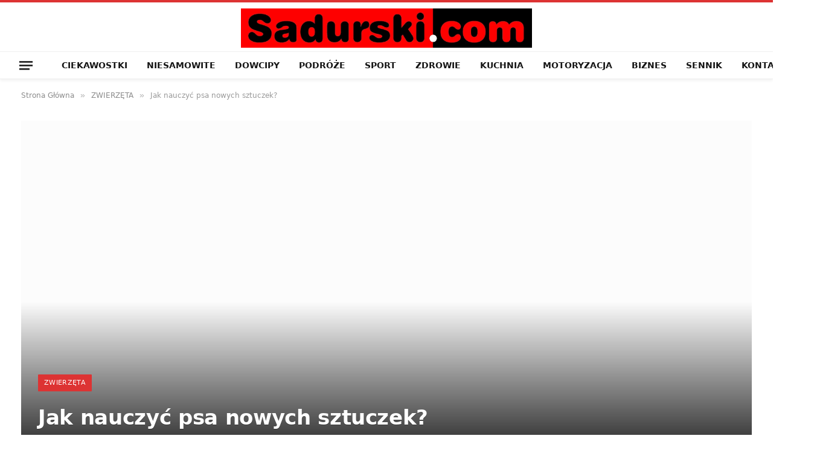

--- FILE ---
content_type: text/html; charset=UTF-8
request_url: https://sadurski.com/jak-nauczyc-psa-nowych-sztuczek/
body_size: 23789
content:
<!DOCTYPE html><html lang="pl-PL" class="s-light site-s-light"><head><script data-no-optimize="1">var litespeed_docref=sessionStorage.getItem("litespeed_docref");litespeed_docref&&(Object.defineProperty(document,"referrer",{get:function(){return litespeed_docref}}),sessionStorage.removeItem("litespeed_docref"));</script> <meta charset="UTF-8" /><meta name="viewport" content="width=device-width, initial-scale=1" /><meta name='robots' content='index, follow, max-image-preview:large, max-snippet:-1, max-video-preview:-1' /><style>img:is([sizes="auto" i], [sizes^="auto," i]) { contain-intrinsic-size: 3000px 1500px }</style><title>Jak nauczyć psa nowych sztuczek? Naucz go kręcić się w kółko</title><link rel="preload" as="font" href="https://sadurski.com/wp-content/themes/smart-mag/css/icons/fonts/ts-icons.woff2?v3.2" type="font/woff2" crossorigin="anonymous" /><meta name="description" content="Jak nauczyć psa nowych sztuczek - poradnik dla właścicieli psów. Jak nauczyć psa kręcić się w kółko, turlania?" /><link rel="canonical" href="https://sadurski.com/jak-nauczyc-psa-nowych-sztuczek/" /><meta property="og:locale" content="pl_PL" /><meta property="og:type" content="article" /><meta property="og:title" content="Jak nauczyć psa nowych sztuczek?" /><meta property="og:description" content="Jak nauczyć psa nowych sztuczek - poradnik dla właścicieli psów. Jak nauczyć psa kręcić się w kółko, turlania?" /><meta property="og:url" content="https://sadurski.com/jak-nauczyc-psa-nowych-sztuczek/" /><meta property="og:site_name" content="Sadurski.com - ciekawostki, dowcipy, sennik, podróże" /><meta property="article:author" content="https://www.facebook.com/HumorDowcipySatyra/" /><meta property="article:published_time" content="2023-01-03T09:39:07+00:00" /><meta property="article:modified_time" content="2025-01-01T18:15:46+00:00" /><meta property="og:image" content="https://sadurski.com/wp-content/uploads/2023/01/jak-nauczyc-psa-nowych-sztuczek-ciekawostki.jpg" /><meta property="og:image:width" content="750" /><meta property="og:image:height" content="538" /><meta property="og:image:type" content="image/jpeg" /><meta name="author" content="Ciekawostki" /><meta name="twitter:card" content="summary_large_image" /> <script type="application/ld+json" class="yoast-schema-graph">{"@context":"https://schema.org","@graph":[{"@type":"WebPage","@id":"https://sadurski.com/jak-nauczyc-psa-nowych-sztuczek/","url":"https://sadurski.com/jak-nauczyc-psa-nowych-sztuczek/","name":"Jak nauczyć psa nowych sztuczek? Naucz go kręcić się w kółko","isPartOf":{"@id":"https://sadurski.com/#website"},"primaryImageOfPage":{"@id":"https://sadurski.com/jak-nauczyc-psa-nowych-sztuczek/#primaryimage"},"image":{"@id":"https://sadurski.com/jak-nauczyc-psa-nowych-sztuczek/#primaryimage"},"thumbnailUrl":"https://sadurski.com/wp-content/uploads/2023/01/jak-nauczyc-psa-nowych-sztuczek-ciekawostki.jpg","datePublished":"2023-01-03T09:39:07+00:00","dateModified":"2025-01-01T18:15:46+00:00","author":{"@id":"https://sadurski.com/#/schema/person/0b70f5b0ba9078193a994f89cd392d5a"},"description":"Jak nauczyć psa nowych sztuczek - poradnik dla właścicieli psów. Jak nauczyć psa kręcić się w kółko, turlania?","breadcrumb":{"@id":"https://sadurski.com/jak-nauczyc-psa-nowych-sztuczek/#breadcrumb"},"inLanguage":"pl-PL","potentialAction":[{"@type":"ReadAction","target":["https://sadurski.com/jak-nauczyc-psa-nowych-sztuczek/"]}]},{"@type":"ImageObject","inLanguage":"pl-PL","@id":"https://sadurski.com/jak-nauczyc-psa-nowych-sztuczek/#primaryimage","url":"https://sadurski.com/wp-content/uploads/2023/01/jak-nauczyc-psa-nowych-sztuczek-ciekawostki.jpg","contentUrl":"https://sadurski.com/wp-content/uploads/2023/01/jak-nauczyc-psa-nowych-sztuczek-ciekawostki.jpg","width":750,"height":538,"caption":"jak nauczyć psa nowych sztuczek ciekawostki"},{"@type":"BreadcrumbList","@id":"https://sadurski.com/jak-nauczyc-psa-nowych-sztuczek/#breadcrumb","itemListElement":[{"@type":"ListItem","position":1,"name":"Strona główna","item":"https://sadurski.com/"},{"@type":"ListItem","position":2,"name":"Jak nauczyć psa nowych sztuczek?"}]},{"@type":"WebSite","@id":"https://sadurski.com/#website","url":"https://sadurski.com/","name":"Sadurski.com - ciekawostki, dowcipy, sennik, podróże","description":"Portal satyryczno-rozrywkowy Szczepana Sadurskiego. Ciekawe artykuły w wielu kategoriach. Wpadnij po rozrywkę, nie pożałujesz.","potentialAction":[{"@type":"SearchAction","target":{"@type":"EntryPoint","urlTemplate":"https://sadurski.com/?s={search_term_string}"},"query-input":{"@type":"PropertyValueSpecification","valueRequired":true,"valueName":"search_term_string"}}],"inLanguage":"pl-PL"},{"@type":"Person","@id":"https://sadurski.com/#/schema/person/0b70f5b0ba9078193a994f89cd392d5a","name":"Ciekawostki","image":{"@type":"ImageObject","inLanguage":"pl-PL","@id":"https://sadurski.com/#/schema/person/image/","url":"https://sadurski.com/wp-content/litespeed/avatar/c84d738f6f70bc30131b6b79579286c0.jpg?ver=1762949246","contentUrl":"https://sadurski.com/wp-content/litespeed/avatar/c84d738f6f70bc30131b6b79579286c0.jpg?ver=1762949246","caption":"Ciekawostki"},"description":"Portal rozrywkowy Sadurski.com, to wesoła ekipa którą kieruje Szczepan Sadurski. Polski satyryk, karykaturzysta eventowy (nazywany jednym z najszybszych karykaturzystów świata), dziennikarz, rysownik satyryczny. Dawniej także wydawca ogólnopolskich gazetek z dowcipami (m.in. Dobry Humor). Od 2000 roku publikujemy ciekawostki, dowcipy oraz artykuły na wiele ciekawych tematów.","sameAs":["https://www.facebook.com/HumorDowcipySatyra/"],"url":"https://sadurski.com/author/rys/"}]}</script> <link rel='dns-prefetch' href='//www.googletagmanager.com' /><link rel='dns-prefetch' href='//fonts.googleapis.com' /><link rel="alternate" type="application/rss+xml" title="Sadurski.com - ciekawostki, dowcipy, sennik, podróże &raquo; Kanał z wpisami" href="https://sadurski.com/feed/" /><link rel="alternate" type="application/rss+xml" title="Sadurski.com - ciekawostki, dowcipy, sennik, podróże &raquo; Kanał z komentarzami" href="https://sadurski.com/comments/feed/" /><link data-optimized="2" rel="stylesheet" href="https://sadurski.com/wp-content/litespeed/css/41016c6fc46e1e4cf325678752e055c9.css?ver=50603" /><style id='classic-theme-styles-inline-css' type='text/css'>/*! This file is auto-generated */
.wp-block-button__link{color:#fff;background-color:#32373c;border-radius:9999px;box-shadow:none;text-decoration:none;padding:calc(.667em + 2px) calc(1.333em + 2px);font-size:1.125em}.wp-block-file__button{background:#32373c;color:#fff;text-decoration:none}</style><style id='global-styles-inline-css' type='text/css'>:root{--wp--preset--aspect-ratio--square: 1;--wp--preset--aspect-ratio--4-3: 4/3;--wp--preset--aspect-ratio--3-4: 3/4;--wp--preset--aspect-ratio--3-2: 3/2;--wp--preset--aspect-ratio--2-3: 2/3;--wp--preset--aspect-ratio--16-9: 16/9;--wp--preset--aspect-ratio--9-16: 9/16;--wp--preset--color--black: #000000;--wp--preset--color--cyan-bluish-gray: #abb8c3;--wp--preset--color--white: #ffffff;--wp--preset--color--pale-pink: #f78da7;--wp--preset--color--vivid-red: #cf2e2e;--wp--preset--color--luminous-vivid-orange: #ff6900;--wp--preset--color--luminous-vivid-amber: #fcb900;--wp--preset--color--light-green-cyan: #7bdcb5;--wp--preset--color--vivid-green-cyan: #00d084;--wp--preset--color--pale-cyan-blue: #8ed1fc;--wp--preset--color--vivid-cyan-blue: #0693e3;--wp--preset--color--vivid-purple: #9b51e0;--wp--preset--gradient--vivid-cyan-blue-to-vivid-purple: linear-gradient(135deg,rgba(6,147,227,1) 0%,rgb(155,81,224) 100%);--wp--preset--gradient--light-green-cyan-to-vivid-green-cyan: linear-gradient(135deg,rgb(122,220,180) 0%,rgb(0,208,130) 100%);--wp--preset--gradient--luminous-vivid-amber-to-luminous-vivid-orange: linear-gradient(135deg,rgba(252,185,0,1) 0%,rgba(255,105,0,1) 100%);--wp--preset--gradient--luminous-vivid-orange-to-vivid-red: linear-gradient(135deg,rgba(255,105,0,1) 0%,rgb(207,46,46) 100%);--wp--preset--gradient--very-light-gray-to-cyan-bluish-gray: linear-gradient(135deg,rgb(238,238,238) 0%,rgb(169,184,195) 100%);--wp--preset--gradient--cool-to-warm-spectrum: linear-gradient(135deg,rgb(74,234,220) 0%,rgb(151,120,209) 20%,rgb(207,42,186) 40%,rgb(238,44,130) 60%,rgb(251,105,98) 80%,rgb(254,248,76) 100%);--wp--preset--gradient--blush-light-purple: linear-gradient(135deg,rgb(255,206,236) 0%,rgb(152,150,240) 100%);--wp--preset--gradient--blush-bordeaux: linear-gradient(135deg,rgb(254,205,165) 0%,rgb(254,45,45) 50%,rgb(107,0,62) 100%);--wp--preset--gradient--luminous-dusk: linear-gradient(135deg,rgb(255,203,112) 0%,rgb(199,81,192) 50%,rgb(65,88,208) 100%);--wp--preset--gradient--pale-ocean: linear-gradient(135deg,rgb(255,245,203) 0%,rgb(182,227,212) 50%,rgb(51,167,181) 100%);--wp--preset--gradient--electric-grass: linear-gradient(135deg,rgb(202,248,128) 0%,rgb(113,206,126) 100%);--wp--preset--gradient--midnight: linear-gradient(135deg,rgb(2,3,129) 0%,rgb(40,116,252) 100%);--wp--preset--font-size--small: 13px;--wp--preset--font-size--medium: 20px;--wp--preset--font-size--large: 36px;--wp--preset--font-size--x-large: 42px;--wp--preset--spacing--20: 0.44rem;--wp--preset--spacing--30: 0.67rem;--wp--preset--spacing--40: 1rem;--wp--preset--spacing--50: 1.5rem;--wp--preset--spacing--60: 2.25rem;--wp--preset--spacing--70: 3.38rem;--wp--preset--spacing--80: 5.06rem;--wp--preset--shadow--natural: 6px 6px 9px rgba(0, 0, 0, 0.2);--wp--preset--shadow--deep: 12px 12px 50px rgba(0, 0, 0, 0.4);--wp--preset--shadow--sharp: 6px 6px 0px rgba(0, 0, 0, 0.2);--wp--preset--shadow--outlined: 6px 6px 0px -3px rgba(255, 255, 255, 1), 6px 6px rgba(0, 0, 0, 1);--wp--preset--shadow--crisp: 6px 6px 0px rgba(0, 0, 0, 1);}:where(.is-layout-flex){gap: 0.5em;}:where(.is-layout-grid){gap: 0.5em;}body .is-layout-flex{display: flex;}.is-layout-flex{flex-wrap: wrap;align-items: center;}.is-layout-flex > :is(*, div){margin: 0;}body .is-layout-grid{display: grid;}.is-layout-grid > :is(*, div){margin: 0;}:where(.wp-block-columns.is-layout-flex){gap: 2em;}:where(.wp-block-columns.is-layout-grid){gap: 2em;}:where(.wp-block-post-template.is-layout-flex){gap: 1.25em;}:where(.wp-block-post-template.is-layout-grid){gap: 1.25em;}.has-black-color{color: var(--wp--preset--color--black) !important;}.has-cyan-bluish-gray-color{color: var(--wp--preset--color--cyan-bluish-gray) !important;}.has-white-color{color: var(--wp--preset--color--white) !important;}.has-pale-pink-color{color: var(--wp--preset--color--pale-pink) !important;}.has-vivid-red-color{color: var(--wp--preset--color--vivid-red) !important;}.has-luminous-vivid-orange-color{color: var(--wp--preset--color--luminous-vivid-orange) !important;}.has-luminous-vivid-amber-color{color: var(--wp--preset--color--luminous-vivid-amber) !important;}.has-light-green-cyan-color{color: var(--wp--preset--color--light-green-cyan) !important;}.has-vivid-green-cyan-color{color: var(--wp--preset--color--vivid-green-cyan) !important;}.has-pale-cyan-blue-color{color: var(--wp--preset--color--pale-cyan-blue) !important;}.has-vivid-cyan-blue-color{color: var(--wp--preset--color--vivid-cyan-blue) !important;}.has-vivid-purple-color{color: var(--wp--preset--color--vivid-purple) !important;}.has-black-background-color{background-color: var(--wp--preset--color--black) !important;}.has-cyan-bluish-gray-background-color{background-color: var(--wp--preset--color--cyan-bluish-gray) !important;}.has-white-background-color{background-color: var(--wp--preset--color--white) !important;}.has-pale-pink-background-color{background-color: var(--wp--preset--color--pale-pink) !important;}.has-vivid-red-background-color{background-color: var(--wp--preset--color--vivid-red) !important;}.has-luminous-vivid-orange-background-color{background-color: var(--wp--preset--color--luminous-vivid-orange) !important;}.has-luminous-vivid-amber-background-color{background-color: var(--wp--preset--color--luminous-vivid-amber) !important;}.has-light-green-cyan-background-color{background-color: var(--wp--preset--color--light-green-cyan) !important;}.has-vivid-green-cyan-background-color{background-color: var(--wp--preset--color--vivid-green-cyan) !important;}.has-pale-cyan-blue-background-color{background-color: var(--wp--preset--color--pale-cyan-blue) !important;}.has-vivid-cyan-blue-background-color{background-color: var(--wp--preset--color--vivid-cyan-blue) !important;}.has-vivid-purple-background-color{background-color: var(--wp--preset--color--vivid-purple) !important;}.has-black-border-color{border-color: var(--wp--preset--color--black) !important;}.has-cyan-bluish-gray-border-color{border-color: var(--wp--preset--color--cyan-bluish-gray) !important;}.has-white-border-color{border-color: var(--wp--preset--color--white) !important;}.has-pale-pink-border-color{border-color: var(--wp--preset--color--pale-pink) !important;}.has-vivid-red-border-color{border-color: var(--wp--preset--color--vivid-red) !important;}.has-luminous-vivid-orange-border-color{border-color: var(--wp--preset--color--luminous-vivid-orange) !important;}.has-luminous-vivid-amber-border-color{border-color: var(--wp--preset--color--luminous-vivid-amber) !important;}.has-light-green-cyan-border-color{border-color: var(--wp--preset--color--light-green-cyan) !important;}.has-vivid-green-cyan-border-color{border-color: var(--wp--preset--color--vivid-green-cyan) !important;}.has-pale-cyan-blue-border-color{border-color: var(--wp--preset--color--pale-cyan-blue) !important;}.has-vivid-cyan-blue-border-color{border-color: var(--wp--preset--color--vivid-cyan-blue) !important;}.has-vivid-purple-border-color{border-color: var(--wp--preset--color--vivid-purple) !important;}.has-vivid-cyan-blue-to-vivid-purple-gradient-background{background: var(--wp--preset--gradient--vivid-cyan-blue-to-vivid-purple) !important;}.has-light-green-cyan-to-vivid-green-cyan-gradient-background{background: var(--wp--preset--gradient--light-green-cyan-to-vivid-green-cyan) !important;}.has-luminous-vivid-amber-to-luminous-vivid-orange-gradient-background{background: var(--wp--preset--gradient--luminous-vivid-amber-to-luminous-vivid-orange) !important;}.has-luminous-vivid-orange-to-vivid-red-gradient-background{background: var(--wp--preset--gradient--luminous-vivid-orange-to-vivid-red) !important;}.has-very-light-gray-to-cyan-bluish-gray-gradient-background{background: var(--wp--preset--gradient--very-light-gray-to-cyan-bluish-gray) !important;}.has-cool-to-warm-spectrum-gradient-background{background: var(--wp--preset--gradient--cool-to-warm-spectrum) !important;}.has-blush-light-purple-gradient-background{background: var(--wp--preset--gradient--blush-light-purple) !important;}.has-blush-bordeaux-gradient-background{background: var(--wp--preset--gradient--blush-bordeaux) !important;}.has-luminous-dusk-gradient-background{background: var(--wp--preset--gradient--luminous-dusk) !important;}.has-pale-ocean-gradient-background{background: var(--wp--preset--gradient--pale-ocean) !important;}.has-electric-grass-gradient-background{background: var(--wp--preset--gradient--electric-grass) !important;}.has-midnight-gradient-background{background: var(--wp--preset--gradient--midnight) !important;}.has-small-font-size{font-size: var(--wp--preset--font-size--small) !important;}.has-medium-font-size{font-size: var(--wp--preset--font-size--medium) !important;}.has-large-font-size{font-size: var(--wp--preset--font-size--large) !important;}.has-x-large-font-size{font-size: var(--wp--preset--font-size--x-large) !important;}
:where(.wp-block-post-template.is-layout-flex){gap: 1.25em;}:where(.wp-block-post-template.is-layout-grid){gap: 1.25em;}
:where(.wp-block-columns.is-layout-flex){gap: 2em;}:where(.wp-block-columns.is-layout-grid){gap: 2em;}
:root :where(.wp-block-pullquote){font-size: 1.5em;line-height: 1.6;}</style><style id='smartmag-core-inline-css' type='text/css'>:root { --c-main: #dd3333;
--c-main-rgb: 221,51,51;
--c-headings: #000000;
--text-font: "Poppins", system-ui, -apple-system, "Segoe UI", Arial, sans-serif;
--body-font: "Poppins", system-ui, -apple-system, "Segoe UI", Arial, sans-serif;
--ui-font: "Inter", system-ui, -apple-system, "Segoe UI", Arial, sans-serif;
--title-font: "Inter", system-ui, -apple-system, "Segoe UI", Arial, sans-serif;
--h-font: "Inter", system-ui, -apple-system, "Segoe UI", Arial, sans-serif;
--title-font: var(--body-font);
--h-font: var(--body-font);
--main-width: 1220px;
--c-post-meta: #3a3a3a;
--c-excerpts: #757575;
--excerpt-size: 13px;
--post-content-gaps: 1.5em; }
.post-title:not(._) { font-weight: 600; letter-spacing: -0.01em; }
:root { --sidebar-width: 300px; }
.ts-row, .has-el-gap { --sidebar-c-width: calc(var(--sidebar-width) + var(--grid-gutter-h) + var(--sidebar-c-pad)); }
:root { --sidebar-pad: 20px; --sidebar-sep-pad: 20px; }
.smart-head-main { --c-shadow: rgba(0,0,0,0.05); }
.smart-head-main .smart-head-mid { --head-h: 85px; border-top-width: 4px; border-top-color: var(--c-main); }
.smart-head-main .smart-head-bot { --head-h: 46px; border-top-width: 1px; }
.navigation-main .menu > li > a { font-size: 14px; }
.navigation-main { --nav-items-space: 16px; }
.s-light .navigation { --c-nav-blip: #9b9b9b; }
.smart-head-mobile .smart-head-mid { border-top-width: 4px; border-top-color: var(--c-main); }
.navigation-small .menu > li > a { letter-spacing: -0.01em; }
.smart-head-main .offcanvas-toggle { transform: scale(0.85); }
.lower-footer { color: #ffffff; }
.post-meta .meta-item, .post-meta .text-in { font-size: 11px; font-weight: normal; text-transform: initial; }
.post-meta .text-in, .post-meta .post-cat > a { font-size: 11px; }
.post-meta .post-cat > a { font-weight: 600; text-transform: initial; }
.post-meta .post-author > a { font-weight: 600; }
.s-light .block-wrap.s-dark { --c-post-meta: var(--c-contrast-450); }
.s-dark, .s-light .block-wrap.s-dark { --c-post-meta: #efefef; }
.post-meta .post-author > a { color: #00194f; }
.s-dark .post-meta .post-author > a { color: #ffffff; }
.s-dark .post-meta .post-cat > a { color: #ffffff; }
.post-meta { --p-meta-sep: "|"; --p-meta-sep-pad: 6px; }
.post-meta .meta-item:before { transform: scale(0.65); }
.l-post .excerpt { font-family: var(--ui-font); }
.cat-labels .category { padding-top: 3px; padding-bottom: 3px; padding-left: 10px; padding-right: 10px; }
.block-head-b .heading { font-family: var(--ui-font); font-size: 17px; letter-spacing: 0.06em; }
.block-head-b { --space-below: 15px; }
.block-head-f .heading { font-family: var(--ui-font); font-size: 17px; text-transform: uppercase; }
.block-head-f { --space-below: 20px; --line-weight: 3px; --c-border: #ffffff; }
.block-head-i .heading { font-size: 25px; text-transform: initial; }
.loop-grid-base .post-title { font-size: 20px; }
.loop-grid-sm .post-title { font-size: 15px; }
.loop-list .post-title { font-size: 20px; }
.loop-small .media:not(i) { max-width: 76px; }
.the-post-header .post-meta .post-title { font-weight: bold; }
.entry-content { font-size: 16px; }
.entry-content p { --post-content-gaps: 1.4em; }
.s-head-modern .sub-title { font-size: 16px; }
.s-post-modern .post-content-wrap { display: grid; grid-template-columns: minmax(0, 1fr); }
.s-post-modern .entry-content { max-width: min(100%, calc(780px + var(--p-spacious-pad)*2)); justify-self: center; }
.a-wrap-1 { background-color: #02001c; }
@media (min-width: 941px) and (max-width: 1200px) { .ts-row, .has-el-gap { --sidebar-c-width: calc(var(--sidebar-width) + var(--grid-gutter-h) + var(--sidebar-c-pad)); }
.navigation-main .menu > li > a { font-size: calc(10px + (14px - 10px) * .7); } }
@media (max-width: 767px) { .post-share-follow-top .social-follow-compact { display: none; } }</style> <script id="smartmag-lazy-inline-js-after" type="litespeed/javascript">/**
 * @copyright ThemeSphere
 * @preserve
 */
var BunyadLazy={};BunyadLazy.load=function(){function a(e,n){var t={};e.dataset.bgset&&e.dataset.sizes?(t.sizes=e.dataset.sizes,t.srcset=e.dataset.bgset):t.src=e.dataset.bgsrc,function(t){var a=t.dataset.ratio;if(0<a){const e=t.parentElement;if(e.classList.contains("media-ratio")){const n=e.style;n.getPropertyValue("--a-ratio")||(n.paddingBottom=100/a+"%")}}}(e);var a,o=document.createElement("img");for(a in o.onload=function(){var t="url('"+(o.currentSrc||o.src)+"')",a=e.style;a.backgroundImage!==t&&requestAnimationFrame(()=>{a.backgroundImage=t,n&&n()}),o.onload=null,o.onerror=null,o=null},o.onerror=o.onload,t)o.setAttribute(a,t[a]);o&&o.complete&&0<o.naturalWidth&&o.onload&&o.onload()}function e(t){t.dataset.loaded||a(t,()=>{document.dispatchEvent(new Event("lazyloaded")),t.dataset.loaded=1})}function n(t){"complete"===document.readyState?t():window.addEventListener("load",t)}return{initEarly:function(){var t,a=()=>{document.querySelectorAll(".img.bg-cover:not(.lazyload)").forEach(e)};"complete"!==document.readyState?(t=setInterval(a,150),n(()=>{a(),clearInterval(t)})):a()},callOnLoad:n,initBgImages:function(t){t&&n(()=>{document.querySelectorAll(".img.bg-cover").forEach(e)})},bgLoad:a}}(),BunyadLazy.load.initEarly()</script> <script id="cookie-notice-front-js-before" type="litespeed/javascript">var cnArgs={"ajaxUrl":"https:\/\/sadurski.com\/wp-admin\/admin-ajax.php","nonce":"f62bccc5b5","hideEffect":"fade","position":"bottom","onScroll":!1,"onScrollOffset":100,"onClick":!1,"cookieName":"cookie_notice_accepted","cookieTime":2592000,"cookieTimeRejected":2592000,"globalCookie":!1,"redirection":!1,"cache":!0,"revokeCookies":!1,"revokeCookiesOpt":"automatic"}</script> <script id="sphere-post-views-js-after" type="litespeed/javascript">var Sphere_PostViews={"ajaxUrl":"https:\/\/sadurski.com\/wp-admin\/admin-ajax.php?sphere_post_views=1","sampling":0,"samplingRate":10,"repeatCountDelay":0,"postID":150004,"token":"a5c64b834b"}</script> 
 <script type="litespeed/javascript" data-src="https://www.googletagmanager.com/gtag/js?id=GT-K54J26S" id="google_gtagjs-js"></script> <script id="google_gtagjs-js-after" type="litespeed/javascript">window.dataLayer=window.dataLayer||[];function gtag(){dataLayer.push(arguments)}
gtag("set","linker",{"domains":["sadurski.com"]});gtag("js",new Date());gtag("set","developer_id.dZTNiMT",!0);gtag("config","GT-K54J26S")</script> <script type="litespeed/javascript" data-src="https://sadurski.com/wp-includes/js/jquery/jquery.min.js" id="jquery-core-js"></script> <link rel="https://api.w.org/" href="https://sadurski.com/wp-json/" /><link rel="alternate" title="JSON" type="application/json" href="https://sadurski.com/wp-json/wp/v2/posts/150004" /><link rel="EditURI" type="application/rsd+xml" title="RSD" href="https://sadurski.com/xmlrpc.php?rsd" /><link rel="alternate" title="oEmbed (JSON)" type="application/json+oembed" href="https://sadurski.com/wp-json/oembed/1.0/embed?url=https%3A%2F%2Fsadurski.com%2Fjak-nauczyc-psa-nowych-sztuczek%2F" /><link rel="alternate" title="oEmbed (XML)" type="text/xml+oembed" href="https://sadurski.com/wp-json/oembed/1.0/embed?url=https%3A%2F%2Fsadurski.com%2Fjak-nauczyc-psa-nowych-sztuczek%2F&#038;format=xml" /><style type="text/css" media="screen">.g { margin:0px; padding:0px; overflow:hidden; line-height:1; zoom:1; }
	.g img { height:auto; }
	.g-col { position:relative; float:left; }
	.g-col:first-child { margin-left: 0; }
	.g-col:last-child { margin-right: 0; }
	@media only screen and (max-width: 480px) {
		.g-col, .g-dyn, .g-single { width:100%; margin-left:0; margin-right:0; }
	}</style><meta name="generator" content="Site Kit by Google 1.161.0" /><style>.class_gwp_my_template_file {
			cursor:help;
		}</style> <script type="litespeed/javascript">var BunyadSchemeKey='bunyad-scheme';(()=>{const d=document.documentElement;const c=d.classList;var scheme=localStorage.getItem(BunyadSchemeKey);if(scheme){d.dataset.origClass=c;scheme==='dark'?c.remove('s-light','site-s-light'):c.remove('s-dark','site-s-dark');c.add('site-s-'+scheme,'s-'+scheme)}})()</script> <meta name="generator" content="Elementor 3.31.2; features: additional_custom_breakpoints, e_element_cache; settings: css_print_method-external, google_font-enabled, font_display-swap"><style>.e-con.e-parent:nth-of-type(n+4):not(.e-lazyloaded):not(.e-no-lazyload),
				.e-con.e-parent:nth-of-type(n+4):not(.e-lazyloaded):not(.e-no-lazyload) * {
					background-image: none !important;
				}
				@media screen and (max-height: 1024px) {
					.e-con.e-parent:nth-of-type(n+3):not(.e-lazyloaded):not(.e-no-lazyload),
					.e-con.e-parent:nth-of-type(n+3):not(.e-lazyloaded):not(.e-no-lazyload) * {
						background-image: none !important;
					}
				}
				@media screen and (max-height: 640px) {
					.e-con.e-parent:nth-of-type(n+2):not(.e-lazyloaded):not(.e-no-lazyload),
					.e-con.e-parent:nth-of-type(n+2):not(.e-lazyloaded):not(.e-no-lazyload) * {
						background-image: none !important;
					}
				}</style><style class="wpcode-css-snippet">/* ---------------------------- Sennik ------------------------- */

/* Kontener główny */
.content-area {
    max-width: 1200px;
    margin: 0 auto;
    padding: 20px;
    background-color: #fff; /* Białe tło */
    font-family: -apple-system, BlinkMacSystemFont, 'Segoe UI', Roboto, sans-serif;
    color: #303441; /* Czarny dla tekstu */
}

/* Układ z sidebar */
.middle-align.content_sidebar {
    display: flex;
    flex-wrap: wrap;
    gap: 30px;
}

.site-main {
    flex: 3;
    min-width: 0;
}

#sidebar {
    flex: 1;
    min-width: 250px;
}

/* Liczba pozycji w senniku */
.sennik-count {
    font-size: 18px;
    color: #303441;
    margin-bottom: 20px;
    text-align: center;
    font-weight: 500;
}

.sennik-count strong {
    color: #e30613; /* Czerwony dla liczby */
    font-weight: 700;
}

/* Formularz wyszukiwania */
.form_sennik {
    margin-bottom: 30px;
    display: flex;
    flex-direction: column;
    gap: 10px;
}

.form_sennik .search-field {
    width: 80%; /* Zmniejszona szerokość */
    max-width: 500px; /* Maksymalna szerokość */
    margin: 0 auto; /* Wyśrodkowanie w poziomie */
    padding: 10px;
    text-align: center;
    border: 1px solid #303441; /* Czarny obramowanie */
    border-radius: 6px;
    font-size: 16px;
    background-color: #fff;
    color: #303441;
    transition: border-color 0.3s ease;
}

.form_sennik .search-field:focus {
    border-color: #e30613; /* Czerwony akcent na focus */
    outline: none;
}

.form_sennik .search-submit {
    width: 80%; /* Dopasowana szerokość do pola wyszukiwania */
    max-width: 500px; /* Maksymalna szerokość */
    margin: 0 auto; /* Wyśrodkowanie w poziomie */
    padding: 10px;
    background-color: #e30613; /* Czerwony przycisk */
    color: #fff;
    border: none;
    border-radius: 6px;
    font-size: 16px;
    cursor: pointer;
    transition: background-color 0.3s ease;
}

.form_sennik .search-submit:hover {
    background-color: #b50510; /* Ciemniejszy czerwony na hover */
}

/* Tytuł widżetu */
.widget-title {
    font-size: 24px;
    margin-bottom: 15px;
    color: #303441;
    font-weight: 600;
}

/* Nawigacja literowa */
.litery_sennik {
    display: flex;
    flex-wrap: wrap;
    gap: 8px;
    margin-bottom: 20px;
    justify-content: flex-start;
}

.litery_sennik a {
    display: inline-flex;
    align-items: center;
    justify-content: center;
    width: 40px;
    height: 40px;
    border: 1px solid #303441;
    border-radius: 6px;
    font-size: 20px;
    font-weight: 500;
    color: #303441;
    text-decoration: none;
    background-color: #fff;
    transition: background-color 0.3s ease, color 0.3s ease;
}

.litery_sennik a:hover,
.litery_sennik a.current {
    background-color: #303441;
    color: #fff;
}

/* Lista wyników */
.lista_sennik {
    list-style: none;
    padding: 30px 0 0 0;
    margin: 0;
}

.lista_sennik li {
    padding: 15px;
    margin-bottom: 10px;
    font-size: 16px;
    line-height: 1.6;
    background-color: #fff; /* Białe tło */
    border: 1px solid #eee;
    border-radius: 6px;
    transition: background-color 0.3s ease;
}

.lista_sennik li:nth-child(even) {
    background-color: #f9f9f9; /* Lekko szare tło dla parzystych */
}

.lista_sennik li strong {
    color: #e30613; /* Czerwony dla tytułów */
    font-weight: 600;
}

/* Komunikat o braku wyników */
.sennik-no-results {
    font-size: 20px;
    color: #e30613; /* Czerwony dla komunikatu */
    text-align: center;
    padding: 20px 0;
    margin: 0;
}

/* Paginacja */
.wp-pagenavi,
.pagination {
    margin-top: 50px;
    text-align: center;
}

.wp-pagenavi a,
.wp-pagenavi span,
.pagination .page-numbers {
    display: inline-flex;
    align-items: center;
    justify-content: center;
    padding: 8px 12px;
    margin: 0 5px;
    background-color: #303441; /* Czarny */
    color: #fff;
    text-decoration: none;
    border-radius: 6px;
    font-size: 14px;
    transition: background-color 0.3s ease;
}

.wp-pagenavi a:hover,
.pagination .page-numbers:hover {
    background-color: #e30613; /* Czerwony na hover */
}

.wp-pagenavi .current,
.pagination .page-numbers.current {
    background-color: #e30613; /* Czerwony dla aktywnej strony */
    color: #fff;
}

/* Clearfix dla .clear */
.clear {
    clear: both;
}

/* Reklama (jeśli używana) */
.sennik_reklama img {
    height: auto;
    max-width: 100%;
}

/* Responsywność */
@media (max-width: 768px) {
    .middle-align.content_sidebar {
        flex-direction: column;
    }

    #sidebar {
        width: 100%;
    }

    .form_sennik .search-field,
    .form_sennik .search-submit {
        width: 100%; /* Pełna szerokość na mniejszych ekranach */
        max-width: none; /* Usunięcie maksymalnej szerokości */
        margin: 0 auto; /* Zachowanie wyśrodkowania */
    }

    .litery_sennik {
        justify-content: center;
    }

    .litery_sennik a {
        width: 36px;
        height: 36px;
        font-size: 18px;
    }

    .lista_sennik li {
        font-size: 14px;
        padding: 10px;
    }

    .sennik-count {
        font-size: 16px;
    }
}

@media (max-width: 480px) {
    .litery_sennik a {
        width: 32px;
        height: 32px;
        font-size: 16px;
    }

    .widget-title {
        font-size: 20px;
    }

    .sennik-no-results {
        font-size: 18px;
    }

    .sennik-count {
        font-size: 14px;
    }
}</style><link rel="icon" href="https://sadurski.com/wp-content/uploads/2024/03/cropped-cropped-cropped-MIN-32x32-1-1-32x32.jpg" sizes="32x32" /><link rel="icon" href="https://sadurski.com/wp-content/uploads/2024/03/cropped-cropped-cropped-MIN-32x32-1-1-192x192.jpg" sizes="192x192" /><link rel="apple-touch-icon" href="https://sadurski.com/wp-content/uploads/2024/03/cropped-cropped-cropped-MIN-32x32-1-1-180x180.jpg" /><meta name="msapplication-TileImage" content="https://sadurski.com/wp-content/uploads/2024/03/cropped-cropped-cropped-MIN-32x32-1-1-270x270.jpg" /></head><body data-rsssl=1 class="wp-singular post-template-default single single-post postid-150004 single-format-standard wp-theme-smart-mag cookies-not-set right-sidebar post-layout-cover post-cat-55221 ts-img-hov-fade layout-normal elementor-default elementor-kit-165273"><div class="main-wrap"><div class="off-canvas-backdrop"></div><div class="mobile-menu-container off-canvas" id="off-canvas"><div class="off-canvas-head">
<a href="#" class="close">
<span class="visuallyhidden">Close Menu</span>
<i class="tsi tsi-times"></i>
</a><div class="ts-logo">
<img data-lazyloaded="1" src="[data-uri]" class="logo-mobile logo-image" data-src="https://sadurski.com/wp-content/uploads/2025/08/sadurski-logo.webp" width="400" height="54" alt="Sadurski.com &#8211; ciekawostki, dowcipy, sennik, podróże"/></div></div><div class="off-canvas-content"><ul class="mobile-menu"></ul><div class="off-canvas-widgets"><div id="categories-4" class="widget widget_categories"><div class="widget-title block-head block-head-ac block-head-b"><h5 class="heading">Kategorie</h5></div><ul><li class="cat-item cat-item-87913"><a href="https://sadurski.com/kategorie/architektura/">ARCHITEKTURA</a> (50)</li><li class="cat-item cat-item-171"><a href="https://sadurski.com/kategorie/biznes/">BIZNES</a> (81)</li><li class="cat-item cat-item-4"><a href="https://sadurski.com/kategorie/ciekawostki/">CIEKAWOSTKI</a> (873)</li><li class="cat-item cat-item-87196"><a href="https://sadurski.com/kategorie/dom-i-ogrod/">DOM I OGRÓD</a> (123)</li><li class="cat-item cat-item-9782"><a href="https://sadurski.com/kategorie/dowcipy/">DOWCIPY</a> (369)</li><li class="cat-item cat-item-5276"><a href="https://sadurski.com/kategorie/dziecko/">DZIECKO</a> (62)</li><li class="cat-item cat-item-421"><a href="https://sadurski.com/kategorie/historia/">HISTORIA</a> (74)</li><li class="cat-item cat-item-87916"><a href="https://sadurski.com/kategorie/hobby/">HOBBY</a> (55)</li><li class="cat-item cat-item-4007"><a href="https://sadurski.com/kategorie/informacje/">INFORMACJE</a> (201)</li><li class="cat-item cat-item-1"><a href="https://sadurski.com/kategorie/bez-kategorii/">INNE</a> (1)</li><li class="cat-item cat-item-90"><a href="https://sadurski.com/kategorie/karykatury/">KARYKATURY</a> (28)</li><li class="cat-item cat-item-3786"><a href="https://sadurski.com/kategorie/kobieta/">KOBIETA</a> (89)</li><li class="cat-item cat-item-3785"><a href="https://sadurski.com/kategorie/kuchnia/">KUCHNIA</a> (61)</li><li class="cat-item cat-item-88523"><a href="https://sadurski.com/kategorie/lifestyle/">LIFESTYLE</a> (18)</li><li class="cat-item cat-item-5"><a href="https://sadurski.com/kategorie/media/">MEDIA</a> (54)</li><li class="cat-item cat-item-87686"><a href="https://sadurski.com/kategorie/moda/">MODA</a> (45)</li><li class="cat-item cat-item-3646"><a href="https://sadurski.com/kategorie/motoryzacja/">MOTORYZACJA</a> (88)</li><li class="cat-item cat-item-629"><a href="https://sadurski.com/kategorie/muzyka/">MUZYKA</a> (41)</li><li class="cat-item cat-item-420"><a href="https://sadurski.com/kategorie/nauka/">NAUKA</a> (19)</li><li class="cat-item cat-item-88661"><a href="https://sadurski.com/kategorie/niesamowite/">NIESAMOWITE</a> (77)</li><li class="cat-item cat-item-6"><a href="https://sadurski.com/kategorie/podroze/">PODRÓŻE</a> (610)</li><li class="cat-item cat-item-88553"><a href="https://sadurski.com/kategorie/polityka/">POLITYKA</a> (19)</li><li class="cat-item cat-item-85459"><a href="https://sadurski.com/kategorie/polska/">POLSKA</a> (490)</li><li class="cat-item cat-item-3627"><a href="https://sadurski.com/kategorie/porady/">PORADY</a> (288)</li><li class="cat-item cat-item-5164"><a href="https://sadurski.com/kategorie/praca/">PRACA</a> (47)</li><li class="cat-item cat-item-422"><a href="https://sadurski.com/kategorie/prawo/">PRAWO</a> (39)</li><li class="cat-item cat-item-87848"><a href="https://sadurski.com/kategorie/przemysl/">PRZEMYSŁ</a> (37)</li><li class="cat-item cat-item-16"><a href="https://sadurski.com/kategorie/satyra/">SATYRA</a> (60)</li><li class="cat-item cat-item-88515"><a href="https://sadurski.com/kategorie/senior/">SENIOR</a> (33)</li><li class="cat-item cat-item-88522"><a href="https://sadurski.com/kategorie/show-biznes/">SHOW-BIZNES</a> (36)</li><li class="cat-item cat-item-88591"><a href="https://sadurski.com/kategorie/sny/">SNY</a> (26)</li><li class="cat-item cat-item-2"><a href="https://sadurski.com/kategorie/sport/">SPORT</a> (135)</li><li class="cat-item cat-item-3"><a href="https://sadurski.com/kategorie/sztuka/">SZTUKA</a> (32)</li><li class="cat-item cat-item-88534"><a href="https://sadurski.com/kategorie/technologie/">TECHNOLOGIE</a> (70)</li><li class="cat-item cat-item-88536"><a href="https://sadurski.com/kategorie/transport/">TRANSPORT</a> (21)</li><li class="cat-item cat-item-87961"><a href="https://sadurski.com/kategorie/ubezpieczenia/">UBEZPIECZENIA</a> (21)</li><li class="cat-item cat-item-10775"><a href="https://sadurski.com/kategorie/wesele/">WESELE</a> (69)</li><li class="cat-item cat-item-1159"><a href="https://sadurski.com/kategorie/z-archiwum/">Z ARCHIWUM</a> (416)</li><li class="cat-item cat-item-87951"><a href="https://sadurski.com/kategorie/zakupy/">ZAKUPY</a> (33)</li><li class="cat-item cat-item-423"><a href="https://sadurski.com/kategorie/zdrowie/">ZDROWIE</a> (136)</li><li class="cat-item cat-item-55221"><a href="https://sadurski.com/kategorie/zwierzeta/">ZWIERZĘTA</a> (123)</li></ul></div></div><div class="spc-social-block spc-social spc-social-b smart-head-social">
<a href="https://www.facebook.com/HumorDowcipySatyra" class="link service s-facebook" target="_blank" rel="nofollow noopener">
<i class="icon tsi tsi-facebook"></i>					<span class="visuallyhidden">Facebook</span>
</a></div></div></div><div class="smart-head smart-head-a smart-head-main" id="smart-head" data-sticky="auto" data-sticky-type="smart" data-sticky-full><div class="smart-head-row smart-head-mid smart-head-row-3 is-light smart-head-row-full"><div class="inner wrap"><div class="items items-left empty"></div><div class="items items-center ">
<a href="https://sadurski.com/" title="Sadurski.com &#8211; ciekawostki, dowcipy, sennik, podróże" rel="home" class="logo-link ts-logo logo-is-image">
<span>
<img data-lazyloaded="1" src="[data-uri]" fetchpriority="high" data-src="https://sadurski.com/wp-content/uploads/2025/08/sadurski-logo.webp" class="logo-image" alt="Sadurski.com &#8211; ciekawostki, dowcipy, sennik, podróże" width="800" height="108"/>
</span>
</a></div><div class="items items-right "></div></div></div><div class="smart-head-row smart-head-bot smart-head-row-3 is-light has-center-nav smart-head-row-full"><div class="inner wrap"><div class="items items-left ">
<button class="offcanvas-toggle has-icon" type="button" aria-label="Menu">
<span class="hamburger-icon hamburger-icon-a">
<span class="inner"></span>
</span>
</button></div><div class="items items-center "><div class="nav-wrap"><nav class="navigation navigation-main nav-hov-a"><ul id="menu-menu-1" class="menu"><li id="menu-item-167608" class="menu-item menu-item-type-taxonomy menu-item-object-category menu-cat-4 menu-item-167608"><a href="https://sadurski.com/kategorie/ciekawostki/">CIEKAWOSTKI</a></li><li id="menu-item-167604" class="menu-item menu-item-type-taxonomy menu-item-object-category menu-cat-88661 menu-item-167604"><a href="https://sadurski.com/kategorie/niesamowite/">NIESAMOWITE</a></li><li id="menu-item-167601" class="menu-item menu-item-type-taxonomy menu-item-object-category menu-cat-9782 menu-item-167601"><a href="https://sadurski.com/kategorie/dowcipy/">DOWCIPY</a></li><li id="menu-item-167605" class="menu-item menu-item-type-taxonomy menu-item-object-category menu-cat-6 menu-item-167605"><a href="https://sadurski.com/kategorie/podroze/">PODRÓŻE</a></li><li id="menu-item-167606" class="menu-item menu-item-type-taxonomy menu-item-object-category menu-cat-2 menu-item-167606"><a href="https://sadurski.com/kategorie/sport/">SPORT</a></li><li id="menu-item-167607" class="menu-item menu-item-type-taxonomy menu-item-object-category menu-cat-423 menu-item-167607"><a href="https://sadurski.com/kategorie/zdrowie/">ZDROWIE</a></li><li id="menu-item-167602" class="menu-item menu-item-type-taxonomy menu-item-object-category menu-cat-3785 menu-item-167602"><a href="https://sadurski.com/kategorie/kuchnia/">KUCHNIA</a></li><li id="menu-item-167603" class="menu-item menu-item-type-taxonomy menu-item-object-category menu-cat-3646 menu-item-167603"><a href="https://sadurski.com/kategorie/motoryzacja/">MOTORYZACJA</a></li><li id="menu-item-167599" class="menu-item menu-item-type-taxonomy menu-item-object-category menu-cat-171 menu-item-167599"><a href="https://sadurski.com/kategorie/biznes/">BIZNES</a></li><li id="menu-item-167610" class="menu-item menu-item-type-custom menu-item-object-custom menu-item-167610"><a href="https://sadurski.com/sennik">SENNIK</a></li><li id="menu-item-167609" class="menu-item menu-item-type-custom menu-item-object-custom menu-item-167609"><a href="https://sadurski.com/szczepan-sadurski-kontakt/">KONTAKT</a></li></ul></nav></div></div><div class="items items-right "><a href="#" class="search-icon has-icon-only is-icon" title="Szukaj">
<i class="tsi tsi-search"></i>
</a></div></div></div></div><div class="smart-head smart-head-a smart-head-mobile" id="smart-head-mobile" data-sticky="mid" data-sticky-type="smart" data-sticky-full><div class="smart-head-row smart-head-mid smart-head-row-3 is-light smart-head-row-full"><div class="inner wrap"><div class="items items-left ">
<button class="offcanvas-toggle has-icon" type="button" aria-label="Menu">
<span class="hamburger-icon hamburger-icon-a">
<span class="inner"></span>
</span>
</button></div><div class="items items-center ">
<a href="https://sadurski.com/" title="Sadurski.com &#8211; ciekawostki, dowcipy, sennik, podróże" rel="home" class="logo-link ts-logo logo-is-image">
<span>
<img data-lazyloaded="1" src="[data-uri]" class="logo-mobile logo-image" data-src="https://sadurski.com/wp-content/uploads/2025/08/sadurski-logo.webp" width="400" height="54" alt="Sadurski.com &#8211; ciekawostki, dowcipy, sennik, podróże"/>
</span>
</a></div><div class="items items-right "><a href="#" class="search-icon has-icon-only is-icon" title="Szukaj">
<i class="tsi tsi-search"></i>
</a></div></div></div></div><nav class="breadcrumbs is-full-width breadcrumbs-a" id="breadcrumb"><div class="inner ts-contain "><span><a href="https://sadurski.com/"><span>Strona Główna</span></a></span><span class="delim">&raquo;</span><span><a href="https://sadurski.com/kategorie/zwierzeta/"><span>ZWIERZĘTA</span></a></span><span class="delim">&raquo;</span><span class="current">Jak nauczyć psa nowych sztuczek?</span></div></nav><div class="main ts-contain cf right-sidebar"><div class="post-wrap"><section class="the-post-header post-cover"><div class="featured">
<a href="https://sadurski.com/wp-content/uploads/2023/01/jak-nauczyc-psa-nowych-sztuczek-ciekawostki.jpg" class="image-link media-ratio ar-bunyad-main-full" title="Jak nauczyć psa nowych sztuczek?"><img width="1220" height="584" src="[data-uri]" class="attachment-large size-large lazyload wp-post-image" alt="jak nauczyć psa nowych sztuczek ciekawostki" sizes="(max-width: 1220px) 100vw, 1220px" title="Jak nauczyć psa nowych sztuczek?" decoding="async" data-src="https://sadurski.com/wp-content/uploads/2023/01/jak-nauczyc-psa-nowych-sztuczek-ciekawostki.jpg" /></a><div class="caption">
jak nauczyć psa nowych sztuczek ciekawostki</div><div class="overlay s-dark"><div class="post-meta post-meta-a post-meta-left post-meta-single has-below"><div class="post-meta-items meta-above"><span class="meta-item cat-labels">
<a href="https://sadurski.com/kategorie/zwierzeta/" class="category" rel="category">ZWIERZĘTA</a>
</span></div><h1 class="is-title post-title">Jak nauczyć psa nowych sztuczek?</h1><div class="post-meta-items meta-below"><span class="meta-item has-next-icon date"><time class="post-date" datetime="2023-01-03T10:39:07+01:00">3 stycznia 2023</time></span><span class="meta-item read-time has-icon"><i class="tsi tsi-clock"></i>Artykuł przeczytasz w 2 min</span></div></div></div></div></section><div class="ts-row"><div class="col-8 main-content"><div class="the-post s-post-cover"><article id="post-150004" class="post-150004 post type-post status-publish format-standard has-post-thumbnail category-zwierzeta tag-aportowanie tag-komendy-psy tag-promo2023 tag-sztuczki-psow"><div class="post-content-wrap"><div class="post-content cf entry-content content-spacious"><p><strong>Niezależnie od tego, czy masz figlarnego szczeniaka, czy seniora prowadzącego siedzący tryb życia, psy w każdym wieku i każdej rasy mogą nauczyć się nowych sztuczek. Codzienne komendy, takie jak „siad” i „zostań”, są ważne przy nauce podstawowych manier — i przy trzymaniu psa z dala od kłopotów — ale twój psi towarzysz jest zdolny do wszelkiego rodzaju innych wyczynów, które podobają się tłumowi. Sztuczki z psami to nie tylko zabawny sposób na zabawienie gości; eksperci twierdzą, że zarówno psy, jak i ich ludzie odnoszą ogromne korzyści z procesu szkolenia sztuczek.</strong></p><h2 class="has-white-color has-vivid-cyan-blue-background-color has-text-color has-background has-medium-font-size wp-block-heading">Naucz psa kręcić się w kółko</h2><p>Popęd psa do polowania sprawia, że kręcenie się w kółko to sztuczka, której każdy pies może się nauczyć. Możesz wykorzystać naturalną skłonność psa do polegania na jego nosie, aby znaleźć ofiarę i zwabić go do poruszania się na różne sposoby.</p><ol class="wp-block-list"><li>Pozwól psu wywąchać smakołyk w twojej dłoni.</li><li>Poruszaj ramieniem w szerokim kółku wokół psa, dając wskazówkę „obróć”.</li><li>Zachęć psa, aby podążał za nosem i kręcił się w kółko, i nagradzaj go smakołykiem.</li></ol><p>Kiedy twój pies zrozumie tę sztuczkę, przejdź do używania tylko słowa „obrót” lub wykonywania okrągłego gestu ręką lub ramieniem, aby wywołać zachowanie. (Możesz także nauczyć kolejnego polecenia, takiego jak „przewiń do tyłu” lub „do tyłu” i wytrenuj psa, aby obracał się w przeciwnym kierunku).</p><h2 class="has-white-color has-vivid-cyan-blue-background-color has-text-color has-background has-medium-font-size wp-block-heading">Naucz psa turlania</h2><p>Kiedy twój pies może podążać za sygnałem „leżeć”, możesz przejść do komendy „przewróć się”. Po prostu staraj się trzymać ręce z dala od swojego kundla, kiedy go uczysz. „Instynktownie chcemy uczyć nasze psy, manipulując nimi fizycznie, ale kiedy pies rezygnuje z inicjatywy, w rzeczywistości spowalnia to proces uczenia się. Zamiast tego zawsze używaj smakołyków, zabawek lub innych nagród, aby samodzielnie zwabić psa do właściwej pozycji ciała.</p><ol class="wp-block-list"><li>Umieść psa w pozycji „w dół”.</li><li>Za pomocą smakołyku poprowadź psa nosem nad jego ramieniem, aby zachęcić go do przesunięcia ciężaru ciała w poszukiwaniu smakołyku, jednocześnie dając sygnał „przewróć się”.</li><li>Kontynuuj ruch, aż jego ciało całkowicie się przewróci, a następnie daj nagrodę.</li></ol><p>Chociaż jest to zdecydowanie bardziej zaawansowana sztuczka, użycie wyjątkowo smacznego przysmaku oraz dużo cierpliwości i powtórzeń może sprawić, że tak się stanie. Twój pies powinien już znać komendy „aportuj” i „upuść” i możesz najpierw użyć tych komend, aby nauczyć psa zabawy w aportowanie z pustą puszką po napojach.</p><p><em>Jak nauczyć psa nowych sztuczek w Sadurski.com</em><br /><em>01.01.25 out</em></p><p><strong>Zobacz też:</strong> <br />&gt; <br />&gt;</p></div></div><div class="the-post-tags"><a href="https://sadurski.com/tagi/aportowanie/" rel="tag">aportowanie</a> <a href="https://sadurski.com/tagi/komendy-psy/" rel="tag">komendy psy</a> <a href="https://sadurski.com/tagi/promo2023/" rel="tag">promo2023</a> <a href="https://sadurski.com/tagi/sztuczki-psow/" rel="tag">sztuczki psów</a></div></article><div class="post-share-bot">
<span class="info">Udostępnij</span>
<span class="share-links spc-social spc-social-colors spc-social-bg">
<a href="https://www.facebook.com/sharer.php?u=https%3A%2F%2Fsadurski.com%2Fjak-nauczyc-psa-nowych-sztuczek%2F" class="service s-facebook tsi tsi-facebook"
title="Share on Facebook" target="_blank" rel="nofollow noopener">
<span class="visuallyhidden">Facebook</span></a>
<a href="https://twitter.com/intent/tweet?url=https%3A%2F%2Fsadurski.com%2Fjak-nauczyc-psa-nowych-sztuczek%2F&#038;text=Jak%20nauczy%C4%87%20psa%20nowych%20sztuczek%3F" class="service s-twitter tsi tsi-twitter"
title="Share on X (Twitter)" target="_blank" rel="nofollow noopener">
<span class="visuallyhidden">Twitter</span></a>
<a href="https://www.linkedin.com/shareArticle?mini=true&#038;url=https%3A%2F%2Fsadurski.com%2Fjak-nauczyc-psa-nowych-sztuczek%2F" class="service s-linkedin tsi tsi-linkedin"
title="Share on LinkedIn" target="_blank" rel="nofollow noopener">
<span class="visuallyhidden">LinkedIn</span></a>
<a href="mailto:?subject=Jak%20nauczy%C4%87%20psa%20nowych%20sztuczek%3F&#038;body=https%3A%2F%2Fsadurski.com%2Fjak-nauczyc-psa-nowych-sztuczek%2F" class="service s-email tsi tsi-envelope-o"
title="Share via Email" target="_blank" rel="nofollow noopener">
<span class="visuallyhidden">Email</span></a>
<a href="#" class="service s-link tsi tsi-link"
title="Copy Link" target="_blank" rel="nofollow noopener">
<span class="visuallyhidden">Copy Link</span><span data-message="Link copied successfully!"></span>				</a>
</span></div><section class="related-posts"><div class="block-head block-head-ac block-head-f is-left"><h4 class="heading">Powiązane wpisy</h4></div><section class="block-wrap block-grid cols-gap-sm mb-none" data-id="1"><div class="block-content"><div class="loop loop-grid loop-grid-sm grid grid-3 md:grid-2 xs:grid-1"><article class="l-post grid-post grid-sm-post"><div class="media">
<a href="https://sadurski.com/anakonda-najwiekszy-waz-dusiciel/" class="image-link media-ratio ar-bunyad-grid" title="Anakonda. Największy wąż i tropikalny dusiciel"><span data-bgsrc="https://sadurski.com/wp-content/uploads/anakonda-ciekawostki-450x290.jpg" class="img bg-cover wp-post-image attachment-bunyad-medium size-bunyad-medium lazyload" data-bgset="https://sadurski.com/wp-content/uploads/anakonda-ciekawostki-450x290.jpg 450w, https://sadurski.com/wp-content/uploads/anakonda-ciekawostki.jpg 750w" data-sizes="(max-width: 383px) 100vw, 383px" role="img" aria-label="anakonda ciekawostki"></span></a></div><div class="content"><div class="post-meta post-meta-a"><h4 class="is-title post-title"><a href="https://sadurski.com/anakonda-najwiekszy-waz-dusiciel/">Anakonda. Największy wąż i tropikalny dusiciel</a></h4></div></div></article><article class="l-post grid-post grid-sm-post"><div class="media">
<a href="https://sadurski.com/tyglew/" class="image-link media-ratio ar-bunyad-grid" title="Tyglew. Poznaj hybrydę lwa i tygrysa"><span data-bgsrc="https://sadurski.com/wp-content/uploads/tyglew-450x290.jpg" class="img bg-cover wp-post-image attachment-bunyad-medium size-bunyad-medium lazyload" data-bgset="https://sadurski.com/wp-content/uploads/tyglew-450x290.jpg 450w, https://sadurski.com/wp-content/uploads/tyglew-768x494.jpg 768w, https://sadurski.com/wp-content/uploads/tyglew.jpg 988w" data-sizes="(max-width: 383px) 100vw, 383px" role="img" aria-label="tyglew"></span></a></div><div class="content"><div class="post-meta post-meta-a"><h4 class="is-title post-title"><a href="https://sadurski.com/tyglew/">Tyglew. Poznaj hybrydę lwa i tygrysa</a></h4></div></div></article><article class="l-post grid-post grid-sm-post"><div class="media">
<a href="https://sadurski.com/zwierzeta-na-wojnie-w-ukrainie/" class="image-link media-ratio ar-bunyad-grid" title="Zwierzęta na wojnie w Ukrainie. Historie przetrwania pośród wybuchów i chaosu"><span data-bgsrc="https://sadurski.com/wp-content/uploads/Ukraina-zwierzeta-na-wojnie-450x292.jpg" class="img bg-cover wp-post-image attachment-bunyad-medium size-bunyad-medium lazyload" data-bgset="https://sadurski.com/wp-content/uploads/Ukraina-zwierzeta-na-wojnie-450x292.jpg 450w, https://sadurski.com/wp-content/uploads/Ukraina-zwierzeta-na-wojnie.jpg 750w" data-sizes="(max-width: 383px) 100vw, 383px" role="img" aria-label="Ukraina zwierzęta na wojnie"></span></a></div><div class="content"><div class="post-meta post-meta-a"><h4 class="is-title post-title"><a href="https://sadurski.com/zwierzeta-na-wojnie-w-ukrainie/">Zwierzęta na wojnie w Ukrainie. Historie przetrwania pośród wybuchów i chaosu</a></h4></div></div></article><article class="l-post grid-post grid-sm-post"><div class="media">
<a href="https://sadurski.com/kocia-wyspa-tashirojima/" class="image-link media-ratio ar-bunyad-grid" title="Odkryj wyspę Tashirojima. Tutaj koty są królami"><span data-bgsrc="https://sadurski.com/wp-content/uploads/2020/05/Kocia-wyspa-ciekawostki-Tashirojima-Japonia-koty-1-450x338.jpg" class="img bg-cover wp-post-image attachment-bunyad-medium size-bunyad-medium lazyload" data-bgset="https://sadurski.com/wp-content/uploads/2020/05/Kocia-wyspa-ciekawostki-Tashirojima-Japonia-koty-1-450x338.jpg 450w, https://sadurski.com/wp-content/uploads/2020/05/Kocia-wyspa-ciekawostki-Tashirojima-Japonia-koty-1-300x225.jpg 300w, https://sadurski.com/wp-content/uploads/2020/05/Kocia-wyspa-ciekawostki-Tashirojima-Japonia-koty-1-600x450.jpg 600w, https://sadurski.com/wp-content/uploads/2020/05/Kocia-wyspa-ciekawostki-Tashirojima-Japonia-koty-1.jpg 750w" data-sizes="(max-width: 383px) 100vw, 383px" role="img" aria-label="Kocia wyspa ciekawostki Tashirojima Japonia koty"></span></a></div><div class="content"><div class="post-meta post-meta-a"><h4 class="is-title post-title"><a href="https://sadurski.com/kocia-wyspa-tashirojima/">Odkryj wyspę Tashirojima. Tutaj koty są królami</a></h4></div></div></article><article class="l-post grid-post grid-sm-post"><div class="media">
<a href="https://sadurski.com/zolwie-ciekawostki/" class="image-link media-ratio ar-bunyad-grid" title="26 niezwykłych ciekawostek o żółwiach"><span data-bgsrc="https://sadurski.com/wp-content/uploads/2021/04/zolwie-ciekawostki-o-zolwiach-gady-450x330.jpg" class="img bg-cover wp-post-image attachment-bunyad-medium size-bunyad-medium lazyload" data-bgset="https://sadurski.com/wp-content/uploads/2021/04/zolwie-ciekawostki-o-zolwiach-gady-450x330.jpg 450w, https://sadurski.com/wp-content/uploads/2021/04/zolwie-ciekawostki-o-zolwiach-gady-300x220.jpg 300w, https://sadurski.com/wp-content/uploads/2021/04/zolwie-ciekawostki-o-zolwiach-gady-600x440.jpg 600w, https://sadurski.com/wp-content/uploads/2021/04/zolwie-ciekawostki-o-zolwiach-gady.jpg 750w" data-sizes="(max-width: 383px) 100vw, 383px" role="img" aria-label="żółwie ciekawostki o żółwiach gady"></span></a></div><div class="content"><div class="post-meta post-meta-a"><h4 class="is-title post-title"><a href="https://sadurski.com/zolwie-ciekawostki/">26 niezwykłych ciekawostek o żółwiach</a></h4></div></div></article><article class="l-post grid-post grid-sm-post"><div class="media">
<a href="https://sadurski.com/ciekawostki-o-zyrafach/" class="image-link media-ratio ar-bunyad-grid" title="32 ciekawostki o żyrafach, o których nie miałeś pojęcia"><span data-bgsrc="https://sadurski.com/wp-content/uploads/2023/10/zyrafa-ciekawostki-o-zyrafach-2-450x322.jpg" class="img bg-cover wp-post-image attachment-bunyad-medium size-bunyad-medium lazyload" data-bgset="https://sadurski.com/wp-content/uploads/2023/10/zyrafa-ciekawostki-o-zyrafach-2-450x322.jpg 450w, https://sadurski.com/wp-content/uploads/2023/10/zyrafa-ciekawostki-o-zyrafach-2-600x429.jpg 600w, https://sadurski.com/wp-content/uploads/2023/10/zyrafa-ciekawostki-o-zyrafach-2.jpg 750w" data-sizes="(max-width: 383px) 100vw, 383px" role="img" aria-label="żyrafa ciekawostki o żyrafach"></span></a></div><div class="content"><div class="post-meta post-meta-a"><h4 class="is-title post-title"><a href="https://sadurski.com/ciekawostki-o-zyrafach/">32 ciekawostki o żyrafach, o których nie miałeś pojęcia</a></h4></div></div></article></div></div></section></section><div class="comments"></div></div></div><aside class="col-4 main-sidebar has-sep" data-sticky="1"><div class="inner theiaStickySidebar"><div id="smartmag-block-grid-2" class="widget ts-block-widget smartmag-widget-grid"><div class="block"><section class="block-wrap block-grid block-sc mb-none" data-id="2"><div class="block-head block-head-ac block-head-c block-head-c2 is-left"><h4 class="heading">LOSOWE ARTYKUŁY</h4></div><div class="block-content"><div class="loop loop-grid loop-grid-base grid grid-1 md:grid-1 xs:grid-1"><article class="l-post grid-post grid-base-post"><div class="media">
<a href="https://sadurski.com/radzionkow-ciekawostki/" class="image-link media-ratio ar-bunyad-grid" title="Radzionków, woj. śląskie &#8211; ciekawostki"><span data-bgsrc="https://sadurski.com/wp-content/uploads/2099/08/Radzionkow-atrakcje-ciekawostki-zabytki-450x329.jpg" class="img bg-cover wp-post-image attachment-bunyad-medium size-bunyad-medium lazyload" data-bgset="https://sadurski.com/wp-content/uploads/2099/08/Radzionkow-atrakcje-ciekawostki-zabytki-450x329.jpg 450w, https://sadurski.com/wp-content/uploads/2099/08/Radzionkow-atrakcje-ciekawostki-zabytki-300x220.jpg 300w, https://sadurski.com/wp-content/uploads/2099/08/Radzionkow-atrakcje-ciekawostki-zabytki-600x439.jpg 600w, https://sadurski.com/wp-content/uploads/2099/08/Radzionkow-atrakcje-ciekawostki-zabytki.jpg 750w" data-sizes="(max-width: 383px) 100vw, 383px" role="img" aria-label="miasto Radzionków ciekawostki atrakcje zabytki woj. śląskie"></span></a></div><div class="content"><div class="post-meta post-meta-a"><h2 class="is-title post-title"><a href="https://sadurski.com/radzionkow-ciekawostki/">Radzionków, woj. śląskie &#8211; ciekawostki</a></h2></div></div></article><article class="l-post grid-post grid-base-post"><div class="media">
<a href="https://sadurski.com/swidnik-ciekawostki/" class="image-link media-ratio ar-bunyad-grid" title="Ciekawostki o Świdniku"><span data-bgsrc="https://sadurski.com/wp-content/uploads/2020/06/helikopter-smiglowiec-Swidnik-ciekawostki-informacje-atrakcje-450x326.jpg" class="img bg-cover wp-post-image attachment-bunyad-medium size-bunyad-medium lazyload" data-bgset="https://sadurski.com/wp-content/uploads/2020/06/helikopter-smiglowiec-Swidnik-ciekawostki-informacje-atrakcje-450x326.jpg 450w, https://sadurski.com/wp-content/uploads/2020/06/helikopter-smiglowiec-Swidnik-ciekawostki-informacje-atrakcje-300x218.jpg 300w, https://sadurski.com/wp-content/uploads/2020/06/helikopter-smiglowiec-Swidnik-ciekawostki-informacje-atrakcje-600x435.jpg 600w, https://sadurski.com/wp-content/uploads/2020/06/helikopter-smiglowiec-Swidnik-ciekawostki-informacje-atrakcje.jpg 750w" data-sizes="(max-width: 383px) 100vw, 383px" role="img" aria-label="rondo helikopter śmigłowiec Świdnik ciekawostki informacje atrakcje"></span></a></div><div class="content"><div class="post-meta post-meta-a"><h2 class="is-title post-title"><a href="https://sadurski.com/swidnik-ciekawostki/">Ciekawostki o Świdniku</a></h2></div></div></article><article class="l-post grid-post grid-base-post"><div class="media">
<a href="https://sadurski.com/boca-juniors-ciekawostki-la-bombonera/" class="image-link media-ratio ar-bunyad-grid" title="Buenos Aires. Sadurski.com odwiedził słynny stadion Boca Juniors"><span data-bgsrc="https://sadurski.com/wp-content/uploads/2024/05/stadion-pilkarski-Buenos-Aires-Argentyna-muzeum-450x314.jpg" class="img bg-cover wp-post-image attachment-bunyad-medium size-bunyad-medium lazyload" data-bgset="https://sadurski.com/wp-content/uploads/2024/05/stadion-pilkarski-Buenos-Aires-Argentyna-muzeum-450x314.jpg 450w, https://sadurski.com/wp-content/uploads/2024/05/stadion-pilkarski-Buenos-Aires-Argentyna-muzeum-600x419.jpg 600w, https://sadurski.com/wp-content/uploads/2024/05/stadion-pilkarski-Buenos-Aires-Argentyna-muzeum.jpg 750w" data-sizes="(max-width: 383px) 100vw, 383px" role="img" aria-label="stadion piłkarski Buenos Aires Argentyna muzeum"></span></a></div><div class="content"><div class="post-meta post-meta-a"><h2 class="is-title post-title"><a href="https://sadurski.com/boca-juniors-ciekawostki-la-bombonera/">Buenos Aires. Sadurski.com odwiedził słynny stadion Boca Juniors</a></h2></div></div></article><article class="l-post grid-post grid-base-post"><div class="media">
<a href="https://sadurski.com/zwiekszenie-ruchu-na-stronie-www/" class="image-link media-ratio ar-bunyad-grid" title="Crawl budget i indeksowanie. Jak zwiększyć ruch na stronie www"><span data-bgsrc="https://sadurski.com/wp-content/uploads/2025/05/zwiekszenie-ruchu-na-stronie-www-1-450x290.jpg" class="img bg-cover wp-post-image attachment-bunyad-medium size-bunyad-medium lazyload" data-bgset="https://sadurski.com/wp-content/uploads/2025/05/zwiekszenie-ruchu-na-stronie-www-1-450x290.jpg 450w, https://sadurski.com/wp-content/uploads/2025/05/zwiekszenie-ruchu-na-stronie-www-1-600x386.jpg 600w, https://sadurski.com/wp-content/uploads/2025/05/zwiekszenie-ruchu-na-stronie-www-1.jpg 750w" data-sizes="(max-width: 383px) 100vw, 383px" role="img" aria-label="zwiększenie ruchu na stronie www"></span></a></div><div class="content"><div class="post-meta post-meta-a"><h2 class="is-title post-title"><a href="https://sadurski.com/zwiekszenie-ruchu-na-stronie-www/">Crawl budget i indeksowanie. Jak zwiększyć ruch na stronie www</a></h2></div></div></article></div></div></section></div></div><div id="custom_html-2" class="widget_text widget widget_custom_html"><div class="textwidget custom-html-widget"></div></div><div id="categories-3" class="widget widget_categories"><div class="widget-title block-head block-head-ac block-head block-head-ac block-head-f is-left has-style"><h5 class="heading">Kategorie</h5></div><ul><li class="cat-item cat-item-87913"><a href="https://sadurski.com/kategorie/architektura/">ARCHITEKTURA</a> (50)</li><li class="cat-item cat-item-171"><a href="https://sadurski.com/kategorie/biznes/">BIZNES</a> (81)</li><li class="cat-item cat-item-4"><a href="https://sadurski.com/kategorie/ciekawostki/">CIEKAWOSTKI</a> (873)</li><li class="cat-item cat-item-87196"><a href="https://sadurski.com/kategorie/dom-i-ogrod/">DOM I OGRÓD</a> (123)</li><li class="cat-item cat-item-9782"><a href="https://sadurski.com/kategorie/dowcipy/">DOWCIPY</a> (369)</li><li class="cat-item cat-item-5276"><a href="https://sadurski.com/kategorie/dziecko/">DZIECKO</a> (62)</li><li class="cat-item cat-item-421"><a href="https://sadurski.com/kategorie/historia/">HISTORIA</a> (74)</li><li class="cat-item cat-item-87916"><a href="https://sadurski.com/kategorie/hobby/">HOBBY</a> (55)</li><li class="cat-item cat-item-4007"><a href="https://sadurski.com/kategorie/informacje/">INFORMACJE</a> (201)</li><li class="cat-item cat-item-1"><a href="https://sadurski.com/kategorie/bez-kategorii/">INNE</a> (1)</li><li class="cat-item cat-item-90"><a href="https://sadurski.com/kategorie/karykatury/">KARYKATURY</a> (28)</li><li class="cat-item cat-item-3786"><a href="https://sadurski.com/kategorie/kobieta/">KOBIETA</a> (89)</li><li class="cat-item cat-item-3785"><a href="https://sadurski.com/kategorie/kuchnia/">KUCHNIA</a> (61)</li><li class="cat-item cat-item-88523"><a href="https://sadurski.com/kategorie/lifestyle/">LIFESTYLE</a> (18)</li><li class="cat-item cat-item-5"><a href="https://sadurski.com/kategorie/media/">MEDIA</a> (54)</li><li class="cat-item cat-item-87686"><a href="https://sadurski.com/kategorie/moda/">MODA</a> (45)</li><li class="cat-item cat-item-3646"><a href="https://sadurski.com/kategorie/motoryzacja/">MOTORYZACJA</a> (88)</li><li class="cat-item cat-item-629"><a href="https://sadurski.com/kategorie/muzyka/">MUZYKA</a> (41)</li><li class="cat-item cat-item-420"><a href="https://sadurski.com/kategorie/nauka/">NAUKA</a> (19)</li><li class="cat-item cat-item-88661"><a href="https://sadurski.com/kategorie/niesamowite/">NIESAMOWITE</a> (77)</li><li class="cat-item cat-item-6"><a href="https://sadurski.com/kategorie/podroze/">PODRÓŻE</a> (610)</li><li class="cat-item cat-item-88553"><a href="https://sadurski.com/kategorie/polityka/">POLITYKA</a> (19)</li><li class="cat-item cat-item-85459"><a href="https://sadurski.com/kategorie/polska/">POLSKA</a> (490)</li><li class="cat-item cat-item-3627"><a href="https://sadurski.com/kategorie/porady/">PORADY</a> (288)</li><li class="cat-item cat-item-5164"><a href="https://sadurski.com/kategorie/praca/">PRACA</a> (47)</li><li class="cat-item cat-item-422"><a href="https://sadurski.com/kategorie/prawo/">PRAWO</a> (39)</li><li class="cat-item cat-item-87848"><a href="https://sadurski.com/kategorie/przemysl/">PRZEMYSŁ</a> (37)</li><li class="cat-item cat-item-16"><a href="https://sadurski.com/kategorie/satyra/">SATYRA</a> (60)</li><li class="cat-item cat-item-88515"><a href="https://sadurski.com/kategorie/senior/">SENIOR</a> (33)</li><li class="cat-item cat-item-88522"><a href="https://sadurski.com/kategorie/show-biznes/">SHOW-BIZNES</a> (36)</li><li class="cat-item cat-item-88591"><a href="https://sadurski.com/kategorie/sny/">SNY</a> (26)</li><li class="cat-item cat-item-2"><a href="https://sadurski.com/kategorie/sport/">SPORT</a> (135)</li><li class="cat-item cat-item-3"><a href="https://sadurski.com/kategorie/sztuka/">SZTUKA</a> (32)</li><li class="cat-item cat-item-88534"><a href="https://sadurski.com/kategorie/technologie/">TECHNOLOGIE</a> (70)</li><li class="cat-item cat-item-88536"><a href="https://sadurski.com/kategorie/transport/">TRANSPORT</a> (21)</li><li class="cat-item cat-item-87961"><a href="https://sadurski.com/kategorie/ubezpieczenia/">UBEZPIECZENIA</a> (21)</li><li class="cat-item cat-item-10775"><a href="https://sadurski.com/kategorie/wesele/">WESELE</a> (69)</li><li class="cat-item cat-item-1159"><a href="https://sadurski.com/kategorie/z-archiwum/">Z ARCHIWUM</a> (416)</li><li class="cat-item cat-item-87951"><a href="https://sadurski.com/kategorie/zakupy/">ZAKUPY</a> (33)</li><li class="cat-item cat-item-423"><a href="https://sadurski.com/kategorie/zdrowie/">ZDROWIE</a> (136)</li><li class="cat-item cat-item-55221"><a href="https://sadurski.com/kategorie/zwierzeta/">ZWIERZĘTA</a> (123)</li></ul></div></div></aside></div></div></div><div class="a-wrap a-wrap-base a-wrap-3"></div><footer class="main-footer cols-gap-lg footer-classic s-dark"><div class="upper-footer classic-footer-upper"><div class="ts-contain wrap"><div class="widgets row cf"><div class="widget col-4 ts-block-widget smartmag-widget-posts-small"><div class="block"><section class="block-wrap block-posts-small block-sc mb-none" data-id="3"><div class="widget-title block-head block-head-ac block-head block-head-ac block-head-c is-left has-style"><h5 class="heading">OSTATNIE WPISY</h5></div><div class="block-content"><div class="loop loop-small loop-small-a loop-sep loop-small-sep grid grid-1 md:grid-1 sm:grid-1 xs:grid-1"><article class="l-post small-post small-a-post m-pos-left"><div class="media">
<a href="https://sadurski.com/potrawy-rakotworcze/" class="image-link media-ratio ratio-1-1" title="Nie chcesz mieć raka? Tych potraw już nie tkniesz!"><span data-bgsrc="https://sadurski.com/wp-content/uploads/potrawy-rakotworcze-nowotwory-300x190.jpg" class="img bg-cover wp-post-image attachment-medium size-medium lazyload" data-bgset="https://sadurski.com/wp-content/uploads/potrawy-rakotworcze-nowotwory-300x190.jpg 300w, https://sadurski.com/wp-content/uploads/potrawy-rakotworcze-nowotwory-150x95.jpg 150w, https://sadurski.com/wp-content/uploads/potrawy-rakotworcze-nowotwory-450x286.jpg 450w, https://sadurski.com/wp-content/uploads/potrawy-rakotworcze-nowotwory.jpg 750w" data-sizes="(max-width: 112px) 100vw, 112px" role="img" aria-label="potrawy rakotwórcze nowotwory"></span></a></div><div class="content"><div class="post-meta post-meta-a post-meta-left has-below"><h4 class="is-title post-title"><a href="https://sadurski.com/potrawy-rakotworcze/">Nie chcesz mieć raka? Tych potraw już nie tkniesz!</a></h4><div class="post-meta-items meta-below"><span class="meta-item date"><span class="date-link"><time class="post-date" datetime="2025-11-14T07:08:41+01:00">14 listopada 2025</time></span></span></div></div></div></article><article class="l-post small-post small-a-post m-pos-left"><div class="media">
<a href="https://sadurski.com/fryzury-pilkarzy/" class="image-link media-ratio ratio-1-1" title="Odlotowe fryzury piłkarzy. TOP 10 najdziwniejszych stylizacji"><span data-bgsrc="https://sadurski.com/wp-content/uploads/fryzury-pilkarzy-300x188.jpg" class="img bg-cover wp-post-image attachment-medium size-medium lazyload" data-bgset="https://sadurski.com/wp-content/uploads/fryzury-pilkarzy-300x188.jpg 300w, https://sadurski.com/wp-content/uploads/fryzury-pilkarzy-150x94.jpg 150w, https://sadurski.com/wp-content/uploads/fryzury-pilkarzy-450x282.jpg 450w, https://sadurski.com/wp-content/uploads/fryzury-pilkarzy.jpg 750w" data-sizes="(max-width: 112px) 100vw, 112px" role="img" aria-label="fryzury piłkarzy"></span></a></div><div class="content"><div class="post-meta post-meta-a post-meta-left has-below"><h4 class="is-title post-title"><a href="https://sadurski.com/fryzury-pilkarzy/">Odlotowe fryzury piłkarzy. TOP 10 najdziwniejszych stylizacji</a></h4><div class="post-meta-items meta-below"><span class="meta-item date"><span class="date-link"><time class="post-date" datetime="2025-11-13T07:14:02+01:00">13 listopada 2025</time></span></span></div></div></div></article><article class="l-post small-post small-a-post m-pos-left"><div class="media">
<a href="https://sadurski.com/freediving/" class="image-link media-ratio ratio-1-1" title="Nurkowanie bez oddechu. Wszystko o freedivingu"><span data-bgsrc="https://sadurski.com/wp-content/uploads/freediving-300x194.jpg" class="img bg-cover wp-post-image attachment-medium size-medium lazyload" data-bgset="https://sadurski.com/wp-content/uploads/freediving-300x194.jpg 300w, https://sadurski.com/wp-content/uploads/freediving-150x97.jpg 150w, https://sadurski.com/wp-content/uploads/freediving-450x292.jpg 450w, https://sadurski.com/wp-content/uploads/freediving.jpg 750w" data-sizes="(max-width: 112px) 100vw, 112px" role="img" aria-label="freediving"></span></a></div><div class="content"><div class="post-meta post-meta-a post-meta-left has-below"><h4 class="is-title post-title"><a href="https://sadurski.com/freediving/">Nurkowanie bez oddechu. Wszystko o freedivingu</a></h4><div class="post-meta-items meta-below"><span class="meta-item date"><span class="date-link"><time class="post-date" datetime="2025-11-12T07:05:03+01:00">12 listopada 2025</time></span></span></div></div></div></article><article class="l-post small-post small-a-post m-pos-left"><div class="media">
<a href="https://sadurski.com/zmiany-w-dokumentacji-budowlanej/" class="image-link media-ratio ratio-1-1" title="Jakie zmiany w dokumentacji budowlanej czekają nas w 2026 roku?"><span data-bgsrc="https://sadurski.com/wp-content/uploads/zmiany-w-dokumentacji-budowlanej-300x192.jpg" class="img bg-cover wp-post-image attachment-medium size-medium lazyload" data-bgset="https://sadurski.com/wp-content/uploads/zmiany-w-dokumentacji-budowlanej-300x192.jpg 300w, https://sadurski.com/wp-content/uploads/zmiany-w-dokumentacji-budowlanej-150x96.jpg 150w, https://sadurski.com/wp-content/uploads/zmiany-w-dokumentacji-budowlanej-450x287.jpg 450w, https://sadurski.com/wp-content/uploads/zmiany-w-dokumentacji-budowlanej.jpg 750w" data-sizes="(max-width: 112px) 100vw, 112px" role="img" aria-label="zmiany w dokumentacji budowlanej"></span></a></div><div class="content"><div class="post-meta post-meta-a post-meta-left has-below"><h4 class="is-title post-title"><a href="https://sadurski.com/zmiany-w-dokumentacji-budowlanej/">Jakie zmiany w dokumentacji budowlanej czekają nas w 2026 roku?</a></h4><div class="post-meta-items meta-below"><span class="meta-item date"><span class="date-link"><time class="post-date" datetime="2025-11-12T02:24:38+01:00">12 listopada 2025</time></span></span></div></div></div></article></div></div></section></div></div><div class="widget col-4 ts-block-widget smartmag-widget-posts-small"><div class="block"><section class="block-wrap block-posts-small block-sc mb-none" data-id="4"><div class="widget-title block-head block-head-ac block-head block-head-ac block-head-c is-left has-style"><h5 class="heading">Zobacz także</h5></div><div class="block-content"><div class="loop loop-small loop-small-a loop-sep loop-small-sep grid grid-1 md:grid-1 sm:grid-1 xs:grid-1"><article class="l-post small-post small-a-post m-pos-left"><div class="media">
<a href="https://sadurski.com/zeby-zwierzat-ciekawostki/" class="image-link media-ratio ratio-1-1" title="Zęby i kły zwierząt &#8211; niezwykłe ciekawostki"><span data-bgsrc="https://sadurski.com/wp-content/uploads/2019/05/zeby-zwierzat-ciekawostki-zwierzeta-300x223.jpg" class="img bg-cover wp-post-image attachment-medium size-medium lazyload" data-bgset="https://sadurski.com/wp-content/uploads/2019/05/zeby-zwierzat-ciekawostki-zwierzeta-300x223.jpg 300w, https://sadurski.com/wp-content/uploads/2019/05/zeby-zwierzat-ciekawostki-zwierzeta-150x112.jpg 150w, https://sadurski.com/wp-content/uploads/2019/05/zeby-zwierzat-ciekawostki-zwierzeta-450x335.jpg 450w, https://sadurski.com/wp-content/uploads/2019/05/zeby-zwierzat-ciekawostki-zwierzeta-600x446.jpg 600w, https://sadurski.com/wp-content/uploads/2019/05/zeby-zwierzat-ciekawostki-zwierzeta.jpg 750w" data-sizes="(max-width: 112px) 100vw, 112px" role="img" aria-label="zęby zwierząt ciekawostki zwierzęta"></span></a></div><div class="content"><div class="post-meta post-meta-a post-meta-left"><h4 class="is-title post-title"><a href="https://sadurski.com/zeby-zwierzat-ciekawostki/">Zęby i kły zwierząt &#8211; niezwykłe ciekawostki</a></h4></div></div></article><article class="l-post small-post small-a-post m-pos-left"><div class="media">
<a href="https://sadurski.com/partia-dobrego-humoru-ciekawostki/" class="image-link media-ratio ratio-1-1" title="Partia Dobrego Humoru &#8211; ciekawostki, które warto znać"><span data-bgsrc="https://sadurski.com/wp-content/uploads/2017/10/Piotrkow-Trybunalski-plener-satyrycy-Partia-Dobrego-Humoru-300x225.jpg" class="img bg-cover wp-post-image attachment-medium size-medium lazyload" data-bgset="https://sadurski.com/wp-content/uploads/2017/10/Piotrkow-Trybunalski-plener-satyrycy-Partia-Dobrego-Humoru-300x225.jpg 300w, https://sadurski.com/wp-content/uploads/2017/10/Piotrkow-Trybunalski-plener-satyrycy-Partia-Dobrego-Humoru-150x113.jpg 150w, https://sadurski.com/wp-content/uploads/2017/10/Piotrkow-Trybunalski-plener-satyrycy-Partia-Dobrego-Humoru-450x338.jpg 450w, https://sadurski.com/wp-content/uploads/2017/10/Piotrkow-Trybunalski-plener-satyrycy-Partia-Dobrego-Humoru-600x450.jpg 600w, https://sadurski.com/wp-content/uploads/2017/10/Piotrkow-Trybunalski-plener-satyrycy-Partia-Dobrego-Humoru.jpg 750w" data-sizes="(max-width: 112px) 100vw, 112px" role="img" aria-label="Piotrków Trybunalski plener satyrycy karykaturzyści Partia Dobrego Humoru"></span></a></div><div class="content"><div class="post-meta post-meta-a post-meta-left"><h4 class="is-title post-title"><a href="https://sadurski.com/partia-dobrego-humoru-ciekawostki/">Partia Dobrego Humoru &#8211; ciekawostki, które warto znać</a></h4></div></div></article><article class="l-post small-post small-a-post m-pos-left"><div class="media">
<a href="https://sadurski.com/dowcipy-o-milosci/" class="image-link media-ratio ratio-1-1" title="Dowcipy o miłości &#8211; miłość na wesoło"><span data-bgsrc="https://sadurski.com/wp-content/uploads/2020/01/milosc-dowcipy-o-milosci-kawaly-milosne-humor-300x215.jpg" class="img bg-cover wp-post-image attachment-medium size-medium lazyload" data-bgset="https://sadurski.com/wp-content/uploads/2020/01/milosc-dowcipy-o-milosci-kawaly-milosne-humor-300x215.jpg 300w, https://sadurski.com/wp-content/uploads/2020/01/milosc-dowcipy-o-milosci-kawaly-milosne-humor-150x108.jpg 150w, https://sadurski.com/wp-content/uploads/2020/01/milosc-dowcipy-o-milosci-kawaly-milosne-humor-450x323.jpg 450w, https://sadurski.com/wp-content/uploads/2020/01/milosc-dowcipy-o-milosci-kawaly-milosne-humor-600x430.jpg 600w, https://sadurski.com/wp-content/uploads/2020/01/milosc-dowcipy-o-milosci-kawaly-milosne-humor.jpg 750w" data-sizes="(max-width: 112px) 100vw, 112px" role="img" aria-label="miłość dowcipy o miłości kawały miłosne humor"></span></a></div><div class="content"><div class="post-meta post-meta-a post-meta-left"><h4 class="is-title post-title"><a href="https://sadurski.com/dowcipy-o-milosci/">Dowcipy o miłości &#8211; miłość na wesoło</a></h4></div></div></article><article class="l-post small-post small-a-post m-pos-left"><div class="media">
<a href="https://sadurski.com/kosmetyki-dla-kobiet-najczesciej-uzywane/" class="image-link media-ratio ratio-1-1" title="Najczęściej używane kosmetyki dla kobiet – TOP 10"><span data-bgsrc="https://sadurski.com/wp-content/uploads/2023/10/kosmetyk-makijaz-300x208.jpg" class="img bg-cover wp-post-image attachment-medium size-medium lazyload" data-bgset="https://sadurski.com/wp-content/uploads/2023/10/kosmetyk-makijaz-300x208.jpg 300w, https://sadurski.com/wp-content/uploads/2023/10/kosmetyk-makijaz-150x104.jpg 150w, https://sadurski.com/wp-content/uploads/2023/10/kosmetyk-makijaz-450x312.jpg 450w, https://sadurski.com/wp-content/uploads/2023/10/kosmetyk-makijaz-600x416.jpg 600w, https://sadurski.com/wp-content/uploads/2023/10/kosmetyk-makijaz.jpg 750w" data-sizes="(max-width: 112px) 100vw, 112px" role="img" aria-label="kosmetyk makijaż"></span></a></div><div class="content"><div class="post-meta post-meta-a post-meta-left"><h4 class="is-title post-title"><a href="https://sadurski.com/kosmetyki-dla-kobiet-najczesciej-uzywane/">Najczęściej używane kosmetyki dla kobiet – TOP 10</a></h4></div></div></article></div></div></section></div></div><div class="widget col-4 ts-block-widget smartmag-widget-posts-small"><div class="block"><section class="block-wrap block-posts-small block-sc mb-none" data-id="5"><div class="widget-title block-head block-head-ac block-head block-head-ac block-head-c is-left has-style"><h5 class="heading">Popularne</h5></div><div class="block-content"><div class="loop loop-small loop-small-a loop-sep loop-small-sep grid grid-1 md:grid-1 sm:grid-1 xs:grid-1"><article class="l-post small-post small-a-post m-pos-left"><div class="media">
<a href="https://sadurski.com/stan-wojenny-ciekawostki/" class="image-link media-ratio ratio-1-1" title="Ciekawostki o stanie wojennym"><span data-bgsrc="https://sadurski.com/wp-content/uploads/2021/11/milicja-ZOMO-represje-stanu-wojennego-ciekawostki-13-grudnia-1981-300x225.jpg" class="img bg-cover wp-post-image attachment-medium size-medium lazyload" data-bgset="https://sadurski.com/wp-content/uploads/2021/11/milicja-ZOMO-represje-stanu-wojennego-ciekawostki-13-grudnia-1981-300x225.jpg 300w, https://sadurski.com/wp-content/uploads/2021/11/milicja-ZOMO-represje-stanu-wojennego-ciekawostki-13-grudnia-1981-150x113.jpg 150w, https://sadurski.com/wp-content/uploads/2021/11/milicja-ZOMO-represje-stanu-wojennego-ciekawostki-13-grudnia-1981-450x338.jpg 450w, https://sadurski.com/wp-content/uploads/2021/11/milicja-ZOMO-represje-stanu-wojennego-ciekawostki-13-grudnia-1981-600x450.jpg 600w, https://sadurski.com/wp-content/uploads/2021/11/milicja-ZOMO-represje-stanu-wojennego-ciekawostki-13-grudnia-1981.jpg 750w" data-sizes="(max-width: 112px) 100vw, 112px" role="img" aria-label="milicja ZOMO represje stanu wojennego ciekawostki 13 grudnia 1981"></span></a></div><div class="content"><div class="post-meta post-meta-a post-meta-left"><h4 class="is-title post-title"><a href="https://sadurski.com/stan-wojenny-ciekawostki/">Ciekawostki o stanie wojennym</a></h4></div></div></article><article class="l-post small-post small-a-post m-pos-left"><div class="media">
<a href="https://sadurski.com/mecze-pilkarskie-ciekawostki/" class="image-link media-ratio ratio-1-1" title="Mecze piłkarskie, które przeszły do historii"><span data-bgsrc="https://sadurski.com/wp-content/uploads/2019/09/mecze-pilkarskie-ciekawostki-pilka-nozna-mecz-futbol-300x212.jpg" class="img bg-cover wp-post-image attachment-medium size-medium lazyload" data-bgset="https://sadurski.com/wp-content/uploads/2019/09/mecze-pilkarskie-ciekawostki-pilka-nozna-mecz-futbol-300x212.jpg 300w, https://sadurski.com/wp-content/uploads/2019/09/mecze-pilkarskie-ciekawostki-pilka-nozna-mecz-futbol-150x106.jpg 150w, https://sadurski.com/wp-content/uploads/2019/09/mecze-pilkarskie-ciekawostki-pilka-nozna-mecz-futbol-450x317.jpg 450w, https://sadurski.com/wp-content/uploads/2019/09/mecze-pilkarskie-ciekawostki-pilka-nozna-mecz-futbol-600x423.jpg 600w, https://sadurski.com/wp-content/uploads/2019/09/mecze-pilkarskie-ciekawostki-pilka-nozna-mecz-futbol.jpg 750w" data-sizes="(max-width: 112px) 100vw, 112px" role="img" aria-label="mecze piłkarskie piłka nożna ciekawostki mecz futbol humor sport"></span></a></div><div class="content"><div class="post-meta post-meta-a post-meta-left"><h4 class="is-title post-title"><a href="https://sadurski.com/mecze-pilkarskie-ciekawostki/">Mecze piłkarskie, które przeszły do historii</a></h4></div></div></article><article class="l-post small-post small-a-post m-pos-left"><div class="media">
<a href="https://sadurski.com/dowcipy-o-japonczykach/" class="image-link media-ratio ratio-1-1" title="Japoński humor &#8211; kawały o Japończykach"><span data-bgsrc="https://sadurski.com/wp-content/uploads/2023/05/Japonia-humor-Japonczycy-dowcipy-o-Japonczykach-1-300x222.jpg" class="img bg-cover wp-post-image attachment-medium size-medium lazyload" data-bgset="https://sadurski.com/wp-content/uploads/2023/05/Japonia-humor-Japonczycy-dowcipy-o-Japonczykach-1-300x222.jpg 300w, https://sadurski.com/wp-content/uploads/2023/05/Japonia-humor-Japonczycy-dowcipy-o-Japonczykach-1-150x111.jpg 150w, https://sadurski.com/wp-content/uploads/2023/05/Japonia-humor-Japonczycy-dowcipy-o-Japonczykach-1-450x334.jpg 450w, https://sadurski.com/wp-content/uploads/2023/05/Japonia-humor-Japonczycy-dowcipy-o-Japonczykach-1-600x445.jpg 600w, https://sadurski.com/wp-content/uploads/2023/05/Japonia-humor-Japonczycy-dowcipy-o-Japonczykach-1.jpg 750w" data-sizes="(max-width: 112px) 100vw, 112px" role="img" aria-label="Japonia humor Japończycy dowcipy o Japończykach"></span></a></div><div class="content"><div class="post-meta post-meta-a post-meta-left"><h4 class="is-title post-title"><a href="https://sadurski.com/dowcipy-o-japonczykach/">Japoński humor &#8211; kawały o Japończykach</a></h4></div></div></article><article class="l-post small-post small-a-post m-pos-left"><div class="media">
<a href="https://sadurski.com/przyslowia-o-jesieni-cytaty-jesien/" class="image-link media-ratio ratio-1-1" title="Przysłowia o jesieni"><span data-bgsrc="https://sadurski.com/wp-content/uploads/2018/01/jesien-przyslowia-o-jesieni-300x202.jpg" class="img bg-cover wp-post-image attachment-medium size-medium lazyload" data-bgset="https://sadurski.com/wp-content/uploads/2018/01/jesien-przyslowia-o-jesieni-300x202.jpg 300w, https://sadurski.com/wp-content/uploads/2018/01/jesien-przyslowia-o-jesieni-150x101.jpg 150w, https://sadurski.com/wp-content/uploads/2018/01/jesien-przyslowia-o-jesieni-450x302.jpg 450w, https://sadurski.com/wp-content/uploads/2018/01/jesien-przyslowia-o-jesieni-600x403.jpg 600w, https://sadurski.com/wp-content/uploads/2018/01/jesien-przyslowia-o-jesieni.jpg 744w" data-sizes="(max-width: 112px) 100vw, 112px" role="img" aria-label="przysłowia o porach roku jesień"></span></a></div><div class="content"><div class="post-meta post-meta-a post-meta-left"><h4 class="is-title post-title"><a href="https://sadurski.com/przyslowia-o-jesieni-cytaty-jesien/">Przysłowia o jesieni</a></h4></div></div></article></div></div></section></div></div></div></div></div><div class="lower-footer classic-footer-lower"><div class="ts-contain wrap"><div class="inner"><div class="copyright">
<strong>SADURSKI.COM</strong> REALIZACJA <a href="https://msad.dev" title="Profesjonalne strony internetowe">MSAD.DEV</a></div><div class="links"><div class="menu-menu-ii-container"><ul id="menu-menu-ii" class="menu"><li id="menu-item-165289" class="menu-item menu-item-type-custom menu-item-object-custom menu-item-165289"><a href="https://sadurski.com/szczepan-sadurski-kontakt/">KONTAKT</a></li><li id="menu-item-165446" class="menu-item menu-item-type-post_type menu-item-object-page menu-item-165446"><a href="https://sadurski.com/linki/">LINKI</a></li><li id="menu-item-165447" class="menu-item menu-item-type-post_type menu-item-object-page menu-item-privacy-policy menu-item-165447"><a rel="privacy-policy" href="https://sadurski.com/polityka-prywatnosci/">POLITYKA PRYWATNOŚCI</a></li><li id="menu-item-165461" class="menu-item menu-item-type-post_type menu-item-object-page menu-item-165461"><a href="https://sadurski.com/mapa-strony/">MAPA STRONY</a></li></ul></div></div></div></div></div></footer></div><div class="search-modal-wrap" data-scheme="dark"><div class="search-modal-box" role="dialog" aria-modal="true"><form method="get" class="search-form" action="https://sadurski.com/">
<input type="search" class="search-field live-search-query" name="s" placeholder="Szukaj..." value="" required /><button type="submit" class="search-submit visuallyhidden">Submit</button><p class="message">
Wpisz powyżej i naciśnij <em>Enter</em>, aby wyszukać. Naciśnij <em>Esc</em>, aby anulować.</p></form></div></div> <script type="speculationrules">{"prefetch":[{"source":"document","where":{"and":[{"href_matches":"\/*"},{"not":{"href_matches":["\/wp-*.php","\/wp-admin\/*","\/wp-content\/uploads\/*","\/wp-content\/*","\/wp-content\/plugins\/*","\/wp-content\/themes\/smart-mag\/*","\/*\\?(.+)"]}},{"not":{"selector_matches":"a[rel~=\"nofollow\"]"}},{"not":{"selector_matches":".no-prefetch, .no-prefetch a"}}]},"eagerness":"conservative"}]}</script> <script type="application/ld+json">{"@context":"http:\/\/schema.org","@type":"Article","headline":"Jak nauczy\u0107 psa nowych sztuczek?","url":"https:\/\/sadurski.com\/jak-nauczyc-psa-nowych-sztuczek\/","image":{"@type":"ImageObject","url":"https:\/\/sadurski.com\/wp-content\/uploads\/2023\/01\/jak-nauczyc-psa-nowych-sztuczek-ciekawostki.jpg","width":750,"height":538},"datePublished":"2023-01-03T10:39:07+01:00","dateModified":"2025-01-01T19:15:46+01:00","author":{"@type":"Person","name":"Ciekawostki","url":"https:\/\/sadurski.com\/author\/rys\/"},"publisher":{"@type":"Organization","name":"Sadurski.com - ciekawostki, dowcipy, sennik, podr\u00f3\u017ce","sameAs":"https:\/\/sadurski.com","logo":{"@type":"ImageObject","url":"https:\/\/sadurski.com\/wp-content\/uploads\/2025\/08\/sadurski-logo.webp"}},"mainEntityOfPage":{"@type":"WebPage","@id":"https:\/\/sadurski.com\/jak-nauczyc-psa-nowych-sztuczek\/"}}</script> <script type="litespeed/javascript">const lazyloadRunObserver=()=>{const lazyloadBackgrounds=document.querySelectorAll(`.e-con.e-parent:not(.e-lazyloaded)`);const lazyloadBackgroundObserver=new IntersectionObserver((entries)=>{entries.forEach((entry)=>{if(entry.isIntersecting){let lazyloadBackground=entry.target;if(lazyloadBackground){lazyloadBackground.classList.add('e-lazyloaded')}
lazyloadBackgroundObserver.unobserve(entry.target)}})},{rootMargin:'200px 0px 200px 0px'});lazyloadBackgrounds.forEach((lazyloadBackground)=>{lazyloadBackgroundObserver.observe(lazyloadBackground)})};const events=['DOMContentLiteSpeedLoaded','elementor/lazyload/observe',];events.forEach((event)=>{document.addEventListener(event,lazyloadRunObserver)})</script> <script type="application/ld+json">{"@context":"https:\/\/schema.org","@type":"BreadcrumbList","itemListElement":[{"@type":"ListItem","position":1,"item":{"@type":"WebPage","@id":"https:\/\/sadurski.com\/","name":"Strona G\u0142\u00f3wna"}},{"@type":"ListItem","position":2,"item":{"@type":"WebPage","@id":"https:\/\/sadurski.com\/kategorie\/zwierzeta\/","name":"ZWIERZ\u0118TA"}},{"@type":"ListItem","position":3,"item":{"@type":"WebPage","@id":"https:\/\/sadurski.com\/jak-nauczyc-psa-nowych-sztuczek\/","name":"Jak nauczy\u0107 psa nowych sztuczek?"}}]}</script> <script id="smartmag-lazyload-js-extra" type="litespeed/javascript">var BunyadLazyConf={"type":"normal"}</script> <script id="adrotate-clicker-js-extra" type="litespeed/javascript">var click_object={"ajax_url":"https:\/\/sadurski.com\/wp-admin\/admin-ajax.php"}</script> <script id="smartmag-theme-js-extra" type="litespeed/javascript">var Bunyad={"ajaxurl":"https:\/\/sadurski.com\/wp-admin\/admin-ajax.php"}</script> <div id="cookie-notice" role="dialog" class="cookie-notice-hidden cookie-revoke-hidden cn-position-bottom" aria-label="Cookie Notice" style="background-color: rgba(50,50,58,1);"><div class="cookie-notice-container" style="color: #fff"><span id="cn-notice-text" class="cn-text-container">Ta strona korzysta z ciasteczek aby świadczyć usługi na najwyższym poziomie. Dalsze korzystanie ze strony oznacza, że zgadzasz się na ich użycie.</span><span id="cn-notice-buttons" class="cn-buttons-container"><button id="cn-accept-cookie" data-cookie-set="accept" class="cn-set-cookie cn-button" aria-label="Zgoda" style="background-color: #dd3333">Zgoda</button><button data-link-url="https://sadurski.com/polityka-prywatnosci/" data-link-target="_blank" id="cn-more-info" class="cn-more-info cn-button" aria-label="Polityka prywatności" style="background-color: #dd3333">Polityka prywatności</button></span><span id="cn-close-notice" data-cookie-set="accept" class="cn-close-icon" title="Nie wyrażam zgody"></span></div></div>
 <script data-no-optimize="1">window.lazyLoadOptions=Object.assign({},{threshold:300},window.lazyLoadOptions||{});!function(t,e){"object"==typeof exports&&"undefined"!=typeof module?module.exports=e():"function"==typeof define&&define.amd?define(e):(t="undefined"!=typeof globalThis?globalThis:t||self).LazyLoad=e()}(this,function(){"use strict";function e(){return(e=Object.assign||function(t){for(var e=1;e<arguments.length;e++){var n,a=arguments[e];for(n in a)Object.prototype.hasOwnProperty.call(a,n)&&(t[n]=a[n])}return t}).apply(this,arguments)}function o(t){return e({},at,t)}function l(t,e){return t.getAttribute(gt+e)}function c(t){return l(t,vt)}function s(t,e){return function(t,e,n){e=gt+e;null!==n?t.setAttribute(e,n):t.removeAttribute(e)}(t,vt,e)}function i(t){return s(t,null),0}function r(t){return null===c(t)}function u(t){return c(t)===_t}function d(t,e,n,a){t&&(void 0===a?void 0===n?t(e):t(e,n):t(e,n,a))}function f(t,e){et?t.classList.add(e):t.className+=(t.className?" ":"")+e}function _(t,e){et?t.classList.remove(e):t.className=t.className.replace(new RegExp("(^|\\s+)"+e+"(\\s+|$)")," ").replace(/^\s+/,"").replace(/\s+$/,"")}function g(t){return t.llTempImage}function v(t,e){!e||(e=e._observer)&&e.unobserve(t)}function b(t,e){t&&(t.loadingCount+=e)}function p(t,e){t&&(t.toLoadCount=e)}function n(t){for(var e,n=[],a=0;e=t.children[a];a+=1)"SOURCE"===e.tagName&&n.push(e);return n}function h(t,e){(t=t.parentNode)&&"PICTURE"===t.tagName&&n(t).forEach(e)}function a(t,e){n(t).forEach(e)}function m(t){return!!t[lt]}function E(t){return t[lt]}function I(t){return delete t[lt]}function y(e,t){var n;m(e)||(n={},t.forEach(function(t){n[t]=e.getAttribute(t)}),e[lt]=n)}function L(a,t){var o;m(a)&&(o=E(a),t.forEach(function(t){var e,n;e=a,(t=o[n=t])?e.setAttribute(n,t):e.removeAttribute(n)}))}function k(t,e,n){f(t,e.class_loading),s(t,st),n&&(b(n,1),d(e.callback_loading,t,n))}function A(t,e,n){n&&t.setAttribute(e,n)}function O(t,e){A(t,rt,l(t,e.data_sizes)),A(t,it,l(t,e.data_srcset)),A(t,ot,l(t,e.data_src))}function w(t,e,n){var a=l(t,e.data_bg_multi),o=l(t,e.data_bg_multi_hidpi);(a=nt&&o?o:a)&&(t.style.backgroundImage=a,n=n,f(t=t,(e=e).class_applied),s(t,dt),n&&(e.unobserve_completed&&v(t,e),d(e.callback_applied,t,n)))}function x(t,e){!e||0<e.loadingCount||0<e.toLoadCount||d(t.callback_finish,e)}function M(t,e,n){t.addEventListener(e,n),t.llEvLisnrs[e]=n}function N(t){return!!t.llEvLisnrs}function z(t){if(N(t)){var e,n,a=t.llEvLisnrs;for(e in a){var o=a[e];n=e,o=o,t.removeEventListener(n,o)}delete t.llEvLisnrs}}function C(t,e,n){var a;delete t.llTempImage,b(n,-1),(a=n)&&--a.toLoadCount,_(t,e.class_loading),e.unobserve_completed&&v(t,n)}function R(i,r,c){var l=g(i)||i;N(l)||function(t,e,n){N(t)||(t.llEvLisnrs={});var a="VIDEO"===t.tagName?"loadeddata":"load";M(t,a,e),M(t,"error",n)}(l,function(t){var e,n,a,o;n=r,a=c,o=u(e=i),C(e,n,a),f(e,n.class_loaded),s(e,ut),d(n.callback_loaded,e,a),o||x(n,a),z(l)},function(t){var e,n,a,o;n=r,a=c,o=u(e=i),C(e,n,a),f(e,n.class_error),s(e,ft),d(n.callback_error,e,a),o||x(n,a),z(l)})}function T(t,e,n){var a,o,i,r,c;t.llTempImage=document.createElement("IMG"),R(t,e,n),m(c=t)||(c[lt]={backgroundImage:c.style.backgroundImage}),i=n,r=l(a=t,(o=e).data_bg),c=l(a,o.data_bg_hidpi),(r=nt&&c?c:r)&&(a.style.backgroundImage='url("'.concat(r,'")'),g(a).setAttribute(ot,r),k(a,o,i)),w(t,e,n)}function G(t,e,n){var a;R(t,e,n),a=e,e=n,(t=Et[(n=t).tagName])&&(t(n,a),k(n,a,e))}function D(t,e,n){var a;a=t,(-1<It.indexOf(a.tagName)?G:T)(t,e,n)}function S(t,e,n){var a;t.setAttribute("loading","lazy"),R(t,e,n),a=e,(e=Et[(n=t).tagName])&&e(n,a),s(t,_t)}function V(t){t.removeAttribute(ot),t.removeAttribute(it),t.removeAttribute(rt)}function j(t){h(t,function(t){L(t,mt)}),L(t,mt)}function F(t){var e;(e=yt[t.tagName])?e(t):m(e=t)&&(t=E(e),e.style.backgroundImage=t.backgroundImage)}function P(t,e){var n;F(t),n=e,r(e=t)||u(e)||(_(e,n.class_entered),_(e,n.class_exited),_(e,n.class_applied),_(e,n.class_loading),_(e,n.class_loaded),_(e,n.class_error)),i(t),I(t)}function U(t,e,n,a){var o;n.cancel_on_exit&&(c(t)!==st||"IMG"===t.tagName&&(z(t),h(o=t,function(t){V(t)}),V(o),j(t),_(t,n.class_loading),b(a,-1),i(t),d(n.callback_cancel,t,e,a)))}function $(t,e,n,a){var o,i,r=(i=t,0<=bt.indexOf(c(i)));s(t,"entered"),f(t,n.class_entered),_(t,n.class_exited),o=t,i=a,n.unobserve_entered&&v(o,i),d(n.callback_enter,t,e,a),r||D(t,n,a)}function q(t){return t.use_native&&"loading"in HTMLImageElement.prototype}function H(t,o,i){t.forEach(function(t){return(a=t).isIntersecting||0<a.intersectionRatio?$(t.target,t,o,i):(e=t.target,n=t,a=o,t=i,void(r(e)||(f(e,a.class_exited),U(e,n,a,t),d(a.callback_exit,e,n,t))));var e,n,a})}function B(e,n){var t;tt&&!q(e)&&(n._observer=new IntersectionObserver(function(t){H(t,e,n)},{root:(t=e).container===document?null:t.container,rootMargin:t.thresholds||t.threshold+"px"}))}function J(t){return Array.prototype.slice.call(t)}function K(t){return t.container.querySelectorAll(t.elements_selector)}function Q(t){return c(t)===ft}function W(t,e){return e=t||K(e),J(e).filter(r)}function X(e,t){var n;(n=K(e),J(n).filter(Q)).forEach(function(t){_(t,e.class_error),i(t)}),t.update()}function t(t,e){var n,a,t=o(t);this._settings=t,this.loadingCount=0,B(t,this),n=t,a=this,Y&&window.addEventListener("online",function(){X(n,a)}),this.update(e)}var Y="undefined"!=typeof window,Z=Y&&!("onscroll"in window)||"undefined"!=typeof navigator&&/(gle|ing|ro)bot|crawl|spider/i.test(navigator.userAgent),tt=Y&&"IntersectionObserver"in window,et=Y&&"classList"in document.createElement("p"),nt=Y&&1<window.devicePixelRatio,at={elements_selector:".lazy",container:Z||Y?document:null,threshold:300,thresholds:null,data_src:"src",data_srcset:"srcset",data_sizes:"sizes",data_bg:"bg",data_bg_hidpi:"bg-hidpi",data_bg_multi:"bg-multi",data_bg_multi_hidpi:"bg-multi-hidpi",data_poster:"poster",class_applied:"applied",class_loading:"litespeed-loading",class_loaded:"litespeed-loaded",class_error:"error",class_entered:"entered",class_exited:"exited",unobserve_completed:!0,unobserve_entered:!1,cancel_on_exit:!0,callback_enter:null,callback_exit:null,callback_applied:null,callback_loading:null,callback_loaded:null,callback_error:null,callback_finish:null,callback_cancel:null,use_native:!1},ot="src",it="srcset",rt="sizes",ct="poster",lt="llOriginalAttrs",st="loading",ut="loaded",dt="applied",ft="error",_t="native",gt="data-",vt="ll-status",bt=[st,ut,dt,ft],pt=[ot],ht=[ot,ct],mt=[ot,it,rt],Et={IMG:function(t,e){h(t,function(t){y(t,mt),O(t,e)}),y(t,mt),O(t,e)},IFRAME:function(t,e){y(t,pt),A(t,ot,l(t,e.data_src))},VIDEO:function(t,e){a(t,function(t){y(t,pt),A(t,ot,l(t,e.data_src))}),y(t,ht),A(t,ct,l(t,e.data_poster)),A(t,ot,l(t,e.data_src)),t.load()}},It=["IMG","IFRAME","VIDEO"],yt={IMG:j,IFRAME:function(t){L(t,pt)},VIDEO:function(t){a(t,function(t){L(t,pt)}),L(t,ht),t.load()}},Lt=["IMG","IFRAME","VIDEO"];return t.prototype={update:function(t){var e,n,a,o=this._settings,i=W(t,o);{if(p(this,i.length),!Z&&tt)return q(o)?(e=o,n=this,i.forEach(function(t){-1!==Lt.indexOf(t.tagName)&&S(t,e,n)}),void p(n,0)):(t=this._observer,o=i,t.disconnect(),a=t,void o.forEach(function(t){a.observe(t)}));this.loadAll(i)}},destroy:function(){this._observer&&this._observer.disconnect(),K(this._settings).forEach(function(t){I(t)}),delete this._observer,delete this._settings,delete this.loadingCount,delete this.toLoadCount},loadAll:function(t){var e=this,n=this._settings;W(t,n).forEach(function(t){v(t,e),D(t,n,e)})},restoreAll:function(){var e=this._settings;K(e).forEach(function(t){P(t,e)})}},t.load=function(t,e){e=o(e);D(t,e)},t.resetStatus=function(t){i(t)},t}),function(t,e){"use strict";function n(){e.body.classList.add("litespeed_lazyloaded")}function a(){console.log("[LiteSpeed] Start Lazy Load"),o=new LazyLoad(Object.assign({},t.lazyLoadOptions||{},{elements_selector:"[data-lazyloaded]",callback_finish:n})),i=function(){o.update()},t.MutationObserver&&new MutationObserver(i).observe(e.documentElement,{childList:!0,subtree:!0,attributes:!0})}var o,i;t.addEventListener?t.addEventListener("load",a,!1):t.attachEvent("onload",a)}(window,document);</script><script data-no-optimize="1">window.litespeed_ui_events=window.litespeed_ui_events||["mouseover","click","keydown","wheel","touchmove","touchstart"];var urlCreator=window.URL||window.webkitURL;function litespeed_load_delayed_js_force(){console.log("[LiteSpeed] Start Load JS Delayed"),litespeed_ui_events.forEach(e=>{window.removeEventListener(e,litespeed_load_delayed_js_force,{passive:!0})}),document.querySelectorAll("iframe[data-litespeed-src]").forEach(e=>{e.setAttribute("src",e.getAttribute("data-litespeed-src"))}),"loading"==document.readyState?window.addEventListener("DOMContentLoaded",litespeed_load_delayed_js):litespeed_load_delayed_js()}litespeed_ui_events.forEach(e=>{window.addEventListener(e,litespeed_load_delayed_js_force,{passive:!0})});async function litespeed_load_delayed_js(){let t=[];for(var d in document.querySelectorAll('script[type="litespeed/javascript"]').forEach(e=>{t.push(e)}),t)await new Promise(e=>litespeed_load_one(t[d],e));document.dispatchEvent(new Event("DOMContentLiteSpeedLoaded")),window.dispatchEvent(new Event("DOMContentLiteSpeedLoaded"))}function litespeed_load_one(t,e){console.log("[LiteSpeed] Load ",t);var d=document.createElement("script");d.addEventListener("load",e),d.addEventListener("error",e),t.getAttributeNames().forEach(e=>{"type"!=e&&d.setAttribute("data-src"==e?"src":e,t.getAttribute(e))});let a=!(d.type="text/javascript");!d.src&&t.textContent&&(d.src=litespeed_inline2src(t.textContent),a=!0),t.after(d),t.remove(),a&&e()}function litespeed_inline2src(t){try{var d=urlCreator.createObjectURL(new Blob([t.replace(/^(?:<!--)?(.*?)(?:-->)?$/gm,"$1")],{type:"text/javascript"}))}catch(e){d="data:text/javascript;base64,"+btoa(t.replace(/^(?:<!--)?(.*?)(?:-->)?$/gm,"$1"))}return d}</script><script data-no-optimize="1">var litespeed_vary=document.cookie.replace(/(?:(?:^|.*;\s*)_lscache_vary\s*\=\s*([^;]*).*$)|^.*$/,"");litespeed_vary||fetch("/wp-content/plugins/litespeed-cache/guest.vary.php",{method:"POST",cache:"no-cache",redirect:"follow"}).then(e=>e.json()).then(e=>{console.log(e),e.hasOwnProperty("reload")&&"yes"==e.reload&&(sessionStorage.setItem("litespeed_docref",document.referrer),window.location.reload(!0))});</script><script data-optimized="1" type="litespeed/javascript" data-src="https://sadurski.com/wp-content/litespeed/js/ddd3c4c15fd3d57914eefd5e11f2d992.js?ver=50603"></script></body></html>
<!-- Page optimized by LiteSpeed Cache @2025-11-14 07:45:31 -->

<!-- Page cached by LiteSpeed Cache 7.5.0.1 on 2025-11-14 07:45:31 -->
<!-- Guest Mode -->
<!-- QUIC.cloud UCSS in queue -->